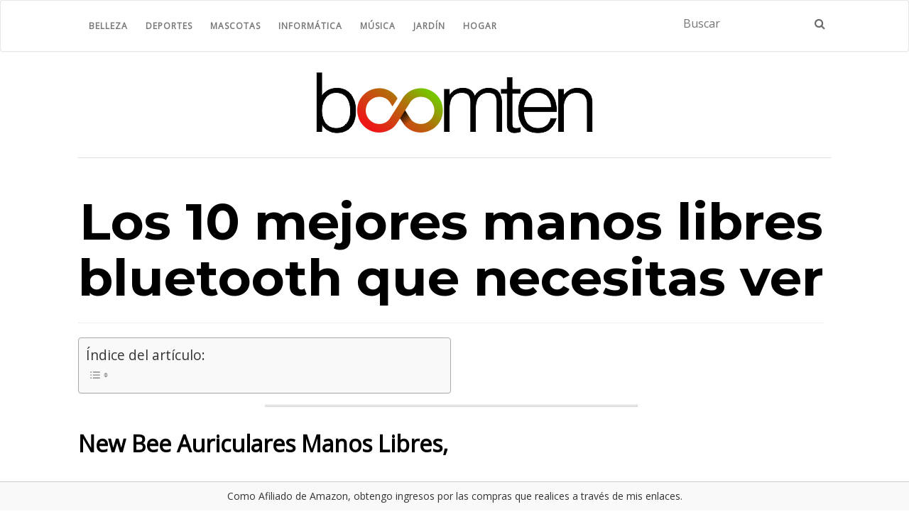

--- FILE ---
content_type: text/html; charset=UTF-8
request_url: https://www.boomten.com/los-10-mejores-manos-libres-bluetooth-que-necesitas-ver
body_size: 26311
content:
<!doctype html>
	<!--[if !IE]>
	<html class="no-js non-ie" lang="es"> <![endif]-->
	<!--[if IE 7 ]>
	<html class="no-js ie7" lang="es"> <![endif]-->
	<!--[if IE 8 ]>
	<html class="no-js ie8" lang="es"> <![endif]-->
	<!--[if IE 9 ]>
	<html class="no-js ie9" lang="es"> <![endif]-->
	<!--[if gt IE 9]><!-->
<html class="no-js" lang="es"> <!--<![endif]-->
<head>
<meta charset="UTF-8">
<meta name="viewport" content="width=device-width, initial-scale=1">
<link rel="profile" href="https://gmpg.org/xfn/11">
<link rel="pingback" href="https://www.boomten.com/xmlrpc.php">

<script>var P = {};console.log('Bienvendio a Boomten');P.when = function(){var a={}; a.execute = function(){}; return a;};</script><meta name='robots' content='index, follow, max-image-preview:large, max-snippet:-1, max-video-preview:-1' />

	<!-- This site is optimized with the Yoast SEO plugin v26.8 - https://yoast.com/product/yoast-seo-wordpress/ -->
	<title>Los 10 mejores manos libres bluetooth que necesitas ver &#060; Boomten.com</title>
	<link rel="canonical" href="https://www.boomten.com/los-10-mejores-manos-libres-bluetooth-que-necesitas-ver" />
	<meta property="og:locale" content="es_ES" />
	<meta property="og:type" content="article" />
	<meta property="og:title" content="Los 10 mejores manos libres bluetooth que necesitas ver &#060; Boomten.com" />
	<meta property="og:description" content="New Bee Auriculares Manos Libres, VER PRECIO ACTUAL despu&#xE9;s de probar este auricular Bluetooth varios d&#xED;as voy con la review empezar&#xE9; con la presentaci&#xF3;n:Llega en una caja muy compacta y en su interior unas instrucciones (en varios idiomas, espa&#xF1;ol NO incluido) y una pr&#xE1;ctica bolsa de transporte con cremallera en su interior encontramos el propio [&hellip;]" />
	<meta property="og:url" content="https://www.boomten.com/los-10-mejores-manos-libres-bluetooth-que-necesitas-ver" />
	<meta property="og:site_name" content="Boomten.com" />
	<meta property="article:publisher" content="https://www.facebook.com/BoomTencom-108682950525635" />
	<meta property="article:published_time" content="2020-06-01T22:00:00+00:00" />
	<meta name="author" content="admin.diego" />
	<meta name="twitter:card" content="summary_large_image" />
	<meta name="twitter:creator" content="@BoomTenCom" />
	<meta name="twitter:site" content="@BoomTenCom" />
	<meta name="twitter:label1" content="Escrito por" />
	<meta name="twitter:data1" content="admin.diego" />
	<meta name="twitter:label2" content="Tiempo de lectura" />
	<meta name="twitter:data2" content="27 minutos" />
	<script type="application/ld+json" class="yoast-schema-graph">{"@context":"https://schema.org","@graph":[{"@type":"Article","@id":"https://www.boomten.com/los-10-mejores-manos-libres-bluetooth-que-necesitas-ver#article","isPartOf":{"@id":"https://www.boomten.com/los-10-mejores-manos-libres-bluetooth-que-necesitas-ver"},"author":{"name":"admin.diego","@id":"https://www.boomten.com/#/schema/person/211f72665354d100b638f98d98c9e9ad"},"headline":"Los 10 mejores manos libres bluetooth que necesitas ver","datePublished":"2020-06-01T22:00:00+00:00","mainEntityOfPage":{"@id":"https://www.boomten.com/los-10-mejores-manos-libres-bluetooth-que-necesitas-ver"},"wordCount":5444,"publisher":{"@id":"https://www.boomten.com/#organization"},"image":{"@id":"https://www.boomten.com/los-10-mejores-manos-libres-bluetooth-que-necesitas-ver#primaryimage"},"thumbnailUrl":"https://www.boomten.com/wp-content/uploads/2020/05/manoslibresbluetooth_550040518131812.jpg","articleSection":["Coche y moto"],"inLanguage":"es"},{"@type":"WebPage","@id":"https://www.boomten.com/los-10-mejores-manos-libres-bluetooth-que-necesitas-ver","url":"https://www.boomten.com/los-10-mejores-manos-libres-bluetooth-que-necesitas-ver","name":"Los 10 mejores manos libres bluetooth que necesitas ver &#060; Boomten.com","isPartOf":{"@id":"https://www.boomten.com/#website"},"primaryImageOfPage":{"@id":"https://www.boomten.com/los-10-mejores-manos-libres-bluetooth-que-necesitas-ver#primaryimage"},"image":{"@id":"https://www.boomten.com/los-10-mejores-manos-libres-bluetooth-que-necesitas-ver#primaryimage"},"thumbnailUrl":"https://www.boomten.com/wp-content/uploads/2020/05/manoslibresbluetooth_550040518131812.jpg","datePublished":"2020-06-01T22:00:00+00:00","breadcrumb":{"@id":"https://www.boomten.com/los-10-mejores-manos-libres-bluetooth-que-necesitas-ver#breadcrumb"},"inLanguage":"es","potentialAction":[{"@type":"ReadAction","target":["https://www.boomten.com/los-10-mejores-manos-libres-bluetooth-que-necesitas-ver"]}]},{"@type":"ImageObject","inLanguage":"es","@id":"https://www.boomten.com/los-10-mejores-manos-libres-bluetooth-que-necesitas-ver#primaryimage","url":"https://www.boomten.com/wp-content/uploads/2020/05/manoslibresbluetooth_550040518131812.jpg","contentUrl":"https://www.boomten.com/wp-content/uploads/2020/05/manoslibresbluetooth_550040518131812.jpg","width":450,"height":355},{"@type":"BreadcrumbList","@id":"https://www.boomten.com/los-10-mejores-manos-libres-bluetooth-que-necesitas-ver#breadcrumb","itemListElement":[{"@type":"ListItem","position":1,"name":"Portada","item":"https://www.boomten.com/"},{"@type":"ListItem","position":2,"name":"Los 10 mejores manos libres bluetooth que necesitas ver"}]},{"@type":"WebSite","@id":"https://www.boomten.com/#website","url":"https://www.boomten.com/","name":"Boomten.com","description":"Los mejores productos al mejor precio","publisher":{"@id":"https://www.boomten.com/#organization"},"potentialAction":[{"@type":"SearchAction","target":{"@type":"EntryPoint","urlTemplate":"https://www.boomten.com/?s={search_term_string}"},"query-input":{"@type":"PropertyValueSpecification","valueRequired":true,"valueName":"search_term_string"}}],"inLanguage":"es"},{"@type":"Organization","@id":"https://www.boomten.com/#organization","name":"Boomten.com","url":"https://www.boomten.com/","logo":{"@type":"ImageObject","inLanguage":"es","@id":"https://www.boomten.com/#/schema/logo/image/","url":"https://www.boomten.com/wp-content/uploads/2019/09/Logo_Boomten.png","contentUrl":"https://www.boomten.com/wp-content/uploads/2019/09/Logo_Boomten.png","width":398,"height":104,"caption":"Boomten.com"},"image":{"@id":"https://www.boomten.com/#/schema/logo/image/"},"sameAs":["https://www.facebook.com/BoomTencom-108682950525635","https://x.com/BoomTenCom"]},{"@type":"Person","@id":"https://www.boomten.com/#/schema/person/211f72665354d100b638f98d98c9e9ad","name":"admin.diego"}]}</script>
	<!-- / Yoast SEO plugin. -->


<link rel='dns-prefetch' href='//fonts.googleapis.com' />
<link rel="alternate" type="application/rss+xml" title="Boomten.com &raquo; Feed" href="https://www.boomten.com/feed" />
<link rel="alternate" type="application/rss+xml" title="Boomten.com &raquo; Feed de los comentarios" href="https://www.boomten.com/comments/feed" />
<link rel="alternate" title="oEmbed (JSON)" type="application/json+oembed" href="https://www.boomten.com/wp-json/oembed/1.0/embed?url=https%3A%2F%2Fwww.boomten.com%2Flos-10-mejores-manos-libres-bluetooth-que-necesitas-ver" />
<link rel="alternate" title="oEmbed (XML)" type="text/xml+oembed" href="https://www.boomten.com/wp-json/oembed/1.0/embed?url=https%3A%2F%2Fwww.boomten.com%2Flos-10-mejores-manos-libres-bluetooth-que-necesitas-ver&#038;format=xml" />
<style id='wp-img-auto-sizes-contain-inline-css' type='text/css'>
img:is([sizes=auto i],[sizes^="auto," i]){contain-intrinsic-size:3000px 1500px}
/*# sourceURL=wp-img-auto-sizes-contain-inline-css */
</style>
<style id='wp-emoji-styles-inline-css' type='text/css'>

	img.wp-smiley, img.emoji {
		display: inline !important;
		border: none !important;
		box-shadow: none !important;
		height: 1em !important;
		width: 1em !important;
		margin: 0 0.07em !important;
		vertical-align: -0.1em !important;
		background: none !important;
		padding: 0 !important;
	}
/*# sourceURL=wp-emoji-styles-inline-css */
</style>
<style id='wp-block-library-inline-css' type='text/css'>
:root{--wp-block-synced-color:#7a00df;--wp-block-synced-color--rgb:122,0,223;--wp-bound-block-color:var(--wp-block-synced-color);--wp-editor-canvas-background:#ddd;--wp-admin-theme-color:#007cba;--wp-admin-theme-color--rgb:0,124,186;--wp-admin-theme-color-darker-10:#006ba1;--wp-admin-theme-color-darker-10--rgb:0,107,160.5;--wp-admin-theme-color-darker-20:#005a87;--wp-admin-theme-color-darker-20--rgb:0,90,135;--wp-admin-border-width-focus:2px}@media (min-resolution:192dpi){:root{--wp-admin-border-width-focus:1.5px}}.wp-element-button{cursor:pointer}:root .has-very-light-gray-background-color{background-color:#eee}:root .has-very-dark-gray-background-color{background-color:#313131}:root .has-very-light-gray-color{color:#eee}:root .has-very-dark-gray-color{color:#313131}:root .has-vivid-green-cyan-to-vivid-cyan-blue-gradient-background{background:linear-gradient(135deg,#00d084,#0693e3)}:root .has-purple-crush-gradient-background{background:linear-gradient(135deg,#34e2e4,#4721fb 50%,#ab1dfe)}:root .has-hazy-dawn-gradient-background{background:linear-gradient(135deg,#faaca8,#dad0ec)}:root .has-subdued-olive-gradient-background{background:linear-gradient(135deg,#fafae1,#67a671)}:root .has-atomic-cream-gradient-background{background:linear-gradient(135deg,#fdd79a,#004a59)}:root .has-nightshade-gradient-background{background:linear-gradient(135deg,#330968,#31cdcf)}:root .has-midnight-gradient-background{background:linear-gradient(135deg,#020381,#2874fc)}:root{--wp--preset--font-size--normal:16px;--wp--preset--font-size--huge:42px}.has-regular-font-size{font-size:1em}.has-larger-font-size{font-size:2.625em}.has-normal-font-size{font-size:var(--wp--preset--font-size--normal)}.has-huge-font-size{font-size:var(--wp--preset--font-size--huge)}.has-text-align-center{text-align:center}.has-text-align-left{text-align:left}.has-text-align-right{text-align:right}.has-fit-text{white-space:nowrap!important}#end-resizable-editor-section{display:none}.aligncenter{clear:both}.items-justified-left{justify-content:flex-start}.items-justified-center{justify-content:center}.items-justified-right{justify-content:flex-end}.items-justified-space-between{justify-content:space-between}.screen-reader-text{border:0;clip-path:inset(50%);height:1px;margin:-1px;overflow:hidden;padding:0;position:absolute;width:1px;word-wrap:normal!important}.screen-reader-text:focus{background-color:#ddd;clip-path:none;color:#444;display:block;font-size:1em;height:auto;left:5px;line-height:normal;padding:15px 23px 14px;text-decoration:none;top:5px;width:auto;z-index:100000}html :where(.has-border-color){border-style:solid}html :where([style*=border-top-color]){border-top-style:solid}html :where([style*=border-right-color]){border-right-style:solid}html :where([style*=border-bottom-color]){border-bottom-style:solid}html :where([style*=border-left-color]){border-left-style:solid}html :where([style*=border-width]){border-style:solid}html :where([style*=border-top-width]){border-top-style:solid}html :where([style*=border-right-width]){border-right-style:solid}html :where([style*=border-bottom-width]){border-bottom-style:solid}html :where([style*=border-left-width]){border-left-style:solid}html :where(img[class*=wp-image-]){height:auto;max-width:100%}:where(figure){margin:0 0 1em}html :where(.is-position-sticky){--wp-admin--admin-bar--position-offset:var(--wp-admin--admin-bar--height,0px)}@media screen and (max-width:600px){html :where(.is-position-sticky){--wp-admin--admin-bar--position-offset:0px}}

/*# sourceURL=wp-block-library-inline-css */
</style><style id='global-styles-inline-css' type='text/css'>
:root{--wp--preset--aspect-ratio--square: 1;--wp--preset--aspect-ratio--4-3: 4/3;--wp--preset--aspect-ratio--3-4: 3/4;--wp--preset--aspect-ratio--3-2: 3/2;--wp--preset--aspect-ratio--2-3: 2/3;--wp--preset--aspect-ratio--16-9: 16/9;--wp--preset--aspect-ratio--9-16: 9/16;--wp--preset--color--black: #000000;--wp--preset--color--cyan-bluish-gray: #abb8c3;--wp--preset--color--white: #ffffff;--wp--preset--color--pale-pink: #f78da7;--wp--preset--color--vivid-red: #cf2e2e;--wp--preset--color--luminous-vivid-orange: #ff6900;--wp--preset--color--luminous-vivid-amber: #fcb900;--wp--preset--color--light-green-cyan: #7bdcb5;--wp--preset--color--vivid-green-cyan: #00d084;--wp--preset--color--pale-cyan-blue: #8ed1fc;--wp--preset--color--vivid-cyan-blue: #0693e3;--wp--preset--color--vivid-purple: #9b51e0;--wp--preset--gradient--vivid-cyan-blue-to-vivid-purple: linear-gradient(135deg,rgb(6,147,227) 0%,rgb(155,81,224) 100%);--wp--preset--gradient--light-green-cyan-to-vivid-green-cyan: linear-gradient(135deg,rgb(122,220,180) 0%,rgb(0,208,130) 100%);--wp--preset--gradient--luminous-vivid-amber-to-luminous-vivid-orange: linear-gradient(135deg,rgb(252,185,0) 0%,rgb(255,105,0) 100%);--wp--preset--gradient--luminous-vivid-orange-to-vivid-red: linear-gradient(135deg,rgb(255,105,0) 0%,rgb(207,46,46) 100%);--wp--preset--gradient--very-light-gray-to-cyan-bluish-gray: linear-gradient(135deg,rgb(238,238,238) 0%,rgb(169,184,195) 100%);--wp--preset--gradient--cool-to-warm-spectrum: linear-gradient(135deg,rgb(74,234,220) 0%,rgb(151,120,209) 20%,rgb(207,42,186) 40%,rgb(238,44,130) 60%,rgb(251,105,98) 80%,rgb(254,248,76) 100%);--wp--preset--gradient--blush-light-purple: linear-gradient(135deg,rgb(255,206,236) 0%,rgb(152,150,240) 100%);--wp--preset--gradient--blush-bordeaux: linear-gradient(135deg,rgb(254,205,165) 0%,rgb(254,45,45) 50%,rgb(107,0,62) 100%);--wp--preset--gradient--luminous-dusk: linear-gradient(135deg,rgb(255,203,112) 0%,rgb(199,81,192) 50%,rgb(65,88,208) 100%);--wp--preset--gradient--pale-ocean: linear-gradient(135deg,rgb(255,245,203) 0%,rgb(182,227,212) 50%,rgb(51,167,181) 100%);--wp--preset--gradient--electric-grass: linear-gradient(135deg,rgb(202,248,128) 0%,rgb(113,206,126) 100%);--wp--preset--gradient--midnight: linear-gradient(135deg,rgb(2,3,129) 0%,rgb(40,116,252) 100%);--wp--preset--font-size--small: 13px;--wp--preset--font-size--medium: 20px;--wp--preset--font-size--large: 36px;--wp--preset--font-size--x-large: 42px;--wp--preset--spacing--20: 0.44rem;--wp--preset--spacing--30: 0.67rem;--wp--preset--spacing--40: 1rem;--wp--preset--spacing--50: 1.5rem;--wp--preset--spacing--60: 2.25rem;--wp--preset--spacing--70: 3.38rem;--wp--preset--spacing--80: 5.06rem;--wp--preset--shadow--natural: 6px 6px 9px rgba(0, 0, 0, 0.2);--wp--preset--shadow--deep: 12px 12px 50px rgba(0, 0, 0, 0.4);--wp--preset--shadow--sharp: 6px 6px 0px rgba(0, 0, 0, 0.2);--wp--preset--shadow--outlined: 6px 6px 0px -3px rgb(255, 255, 255), 6px 6px rgb(0, 0, 0);--wp--preset--shadow--crisp: 6px 6px 0px rgb(0, 0, 0);}:where(.is-layout-flex){gap: 0.5em;}:where(.is-layout-grid){gap: 0.5em;}body .is-layout-flex{display: flex;}.is-layout-flex{flex-wrap: wrap;align-items: center;}.is-layout-flex > :is(*, div){margin: 0;}body .is-layout-grid{display: grid;}.is-layout-grid > :is(*, div){margin: 0;}:where(.wp-block-columns.is-layout-flex){gap: 2em;}:where(.wp-block-columns.is-layout-grid){gap: 2em;}:where(.wp-block-post-template.is-layout-flex){gap: 1.25em;}:where(.wp-block-post-template.is-layout-grid){gap: 1.25em;}.has-black-color{color: var(--wp--preset--color--black) !important;}.has-cyan-bluish-gray-color{color: var(--wp--preset--color--cyan-bluish-gray) !important;}.has-white-color{color: var(--wp--preset--color--white) !important;}.has-pale-pink-color{color: var(--wp--preset--color--pale-pink) !important;}.has-vivid-red-color{color: var(--wp--preset--color--vivid-red) !important;}.has-luminous-vivid-orange-color{color: var(--wp--preset--color--luminous-vivid-orange) !important;}.has-luminous-vivid-amber-color{color: var(--wp--preset--color--luminous-vivid-amber) !important;}.has-light-green-cyan-color{color: var(--wp--preset--color--light-green-cyan) !important;}.has-vivid-green-cyan-color{color: var(--wp--preset--color--vivid-green-cyan) !important;}.has-pale-cyan-blue-color{color: var(--wp--preset--color--pale-cyan-blue) !important;}.has-vivid-cyan-blue-color{color: var(--wp--preset--color--vivid-cyan-blue) !important;}.has-vivid-purple-color{color: var(--wp--preset--color--vivid-purple) !important;}.has-black-background-color{background-color: var(--wp--preset--color--black) !important;}.has-cyan-bluish-gray-background-color{background-color: var(--wp--preset--color--cyan-bluish-gray) !important;}.has-white-background-color{background-color: var(--wp--preset--color--white) !important;}.has-pale-pink-background-color{background-color: var(--wp--preset--color--pale-pink) !important;}.has-vivid-red-background-color{background-color: var(--wp--preset--color--vivid-red) !important;}.has-luminous-vivid-orange-background-color{background-color: var(--wp--preset--color--luminous-vivid-orange) !important;}.has-luminous-vivid-amber-background-color{background-color: var(--wp--preset--color--luminous-vivid-amber) !important;}.has-light-green-cyan-background-color{background-color: var(--wp--preset--color--light-green-cyan) !important;}.has-vivid-green-cyan-background-color{background-color: var(--wp--preset--color--vivid-green-cyan) !important;}.has-pale-cyan-blue-background-color{background-color: var(--wp--preset--color--pale-cyan-blue) !important;}.has-vivid-cyan-blue-background-color{background-color: var(--wp--preset--color--vivid-cyan-blue) !important;}.has-vivid-purple-background-color{background-color: var(--wp--preset--color--vivid-purple) !important;}.has-black-border-color{border-color: var(--wp--preset--color--black) !important;}.has-cyan-bluish-gray-border-color{border-color: var(--wp--preset--color--cyan-bluish-gray) !important;}.has-white-border-color{border-color: var(--wp--preset--color--white) !important;}.has-pale-pink-border-color{border-color: var(--wp--preset--color--pale-pink) !important;}.has-vivid-red-border-color{border-color: var(--wp--preset--color--vivid-red) !important;}.has-luminous-vivid-orange-border-color{border-color: var(--wp--preset--color--luminous-vivid-orange) !important;}.has-luminous-vivid-amber-border-color{border-color: var(--wp--preset--color--luminous-vivid-amber) !important;}.has-light-green-cyan-border-color{border-color: var(--wp--preset--color--light-green-cyan) !important;}.has-vivid-green-cyan-border-color{border-color: var(--wp--preset--color--vivid-green-cyan) !important;}.has-pale-cyan-blue-border-color{border-color: var(--wp--preset--color--pale-cyan-blue) !important;}.has-vivid-cyan-blue-border-color{border-color: var(--wp--preset--color--vivid-cyan-blue) !important;}.has-vivid-purple-border-color{border-color: var(--wp--preset--color--vivid-purple) !important;}.has-vivid-cyan-blue-to-vivid-purple-gradient-background{background: var(--wp--preset--gradient--vivid-cyan-blue-to-vivid-purple) !important;}.has-light-green-cyan-to-vivid-green-cyan-gradient-background{background: var(--wp--preset--gradient--light-green-cyan-to-vivid-green-cyan) !important;}.has-luminous-vivid-amber-to-luminous-vivid-orange-gradient-background{background: var(--wp--preset--gradient--luminous-vivid-amber-to-luminous-vivid-orange) !important;}.has-luminous-vivid-orange-to-vivid-red-gradient-background{background: var(--wp--preset--gradient--luminous-vivid-orange-to-vivid-red) !important;}.has-very-light-gray-to-cyan-bluish-gray-gradient-background{background: var(--wp--preset--gradient--very-light-gray-to-cyan-bluish-gray) !important;}.has-cool-to-warm-spectrum-gradient-background{background: var(--wp--preset--gradient--cool-to-warm-spectrum) !important;}.has-blush-light-purple-gradient-background{background: var(--wp--preset--gradient--blush-light-purple) !important;}.has-blush-bordeaux-gradient-background{background: var(--wp--preset--gradient--blush-bordeaux) !important;}.has-luminous-dusk-gradient-background{background: var(--wp--preset--gradient--luminous-dusk) !important;}.has-pale-ocean-gradient-background{background: var(--wp--preset--gradient--pale-ocean) !important;}.has-electric-grass-gradient-background{background: var(--wp--preset--gradient--electric-grass) !important;}.has-midnight-gradient-background{background: var(--wp--preset--gradient--midnight) !important;}.has-small-font-size{font-size: var(--wp--preset--font-size--small) !important;}.has-medium-font-size{font-size: var(--wp--preset--font-size--medium) !important;}.has-large-font-size{font-size: var(--wp--preset--font-size--large) !important;}.has-x-large-font-size{font-size: var(--wp--preset--font-size--x-large) !important;}
/*# sourceURL=global-styles-inline-css */
</style>

<style id='classic-theme-styles-inline-css' type='text/css'>
/*! This file is auto-generated */
.wp-block-button__link{color:#fff;background-color:#32373c;border-radius:9999px;box-shadow:none;text-decoration:none;padding:calc(.667em + 2px) calc(1.333em + 2px);font-size:1.125em}.wp-block-file__button{background:#32373c;color:#fff;text-decoration:none}
/*# sourceURL=/wp-includes/css/classic-themes.min.css */
</style>
<link rel='stylesheet' id='ez-toc-css' href='https://www.boomten.com/wp-content/plugins/easy-table-of-contents/assets/css/screen.min.css?ver=2.0.80' type='text/css' media='all' />
<style id='ez-toc-inline-css' type='text/css'>
div#ez-toc-container .ez-toc-title {font-size: 120%;}div#ez-toc-container .ez-toc-title {font-weight: 500;}div#ez-toc-container ul li , div#ez-toc-container ul li a {font-size: 95%;}div#ez-toc-container ul li , div#ez-toc-container ul li a {font-weight: 500;}div#ez-toc-container nav ul ul li {font-size: 90%;}div#ez-toc-container {width: 50%;}.ez-toc-box-title {font-weight: bold; margin-bottom: 10px; text-align: center; text-transform: uppercase; letter-spacing: 1px; color: #666; padding-bottom: 5px;position:absolute;top:-4%;left:5%;background-color: inherit;transition: top 0.3s ease;}.ez-toc-box-title.toc-closed {top:-25%;}
/*# sourceURL=ez-toc-inline-css */
</style>
<link rel='stylesheet' id='parent-style-css' href='https://www.boomten.com/wp-content/themes/activello/style.css?ver=6.9' type='text/css' media='all' />
<link rel='stylesheet' id='child-style-css' href='https://www.boomten.com/wp-content/themes/activello-child/style.css?ver=4.0' type='text/css' media='all' />
<link rel='stylesheet' id='activello-bootstrap-css' href='https://www.boomten.com/wp-content/themes/activello/assets/css/bootstrap.min.css?ver=6.9' type='text/css' media='all' />
<link rel='stylesheet' id='activello-icons-css' href='https://www.boomten.com/wp-content/themes/activello/assets/css/font-awesome.min.css?ver=6.9' type='text/css' media='all' />
<link rel='stylesheet' id='activello-fonts-css' href='//fonts.googleapis.com/css?family=Lora%3A400%2C400italic%2C700%2C700italic%7CMontserrat%3A400%2C700%7CMaven+Pro%3A400%2C700&#038;ver=6.9' type='text/css' media='all' />
<link rel='stylesheet' id='activello-style-css' href='https://www.boomten.com/wp-content/themes/activello-child/style.css?ver=6.9' type='text/css' media='all' />
<script type="text/javascript" src="https://www.boomten.com/wp-content/plugins/related-posts-thumbnails/assets/js/front.min.js?ver=4.3.1" id="rpt_front_style-js"></script>
<script type="text/javascript" src="https://www.boomten.com/wp-includes/js/jquery/jquery.min.js?ver=3.7.1" id="jquery-core-js"></script>
<script type="text/javascript" src="https://www.boomten.com/wp-includes/js/jquery/jquery-migrate.min.js?ver=3.4.1" id="jquery-migrate-js"></script>
<script type="text/javascript" src="https://www.boomten.com/wp-content/plugins/related-posts-thumbnails/assets/js/lazy-load.js?ver=4.3.1" id="rpt-lazy-load-js"></script>
<script type="text/javascript" src="https://www.boomten.com/wp-content/themes/activello/assets/js/vendor/modernizr.min.js?ver=6.9" id="activello-modernizr-js"></script>
<script type="text/javascript" src="https://www.boomten.com/wp-content/themes/activello/assets/js/vendor/bootstrap.min.js?ver=6.9" id="activello-bootstrapjs-js"></script>
<script type="text/javascript" src="https://www.boomten.com/wp-content/themes/activello/assets/js/functions.min.js?ver=6.9" id="activello-functions-js"></script>
<link rel="https://api.w.org/" href="https://www.boomten.com/wp-json/" /><link rel="alternate" title="JSON" type="application/json" href="https://www.boomten.com/wp-json/wp/v2/posts/11597" /><link rel="EditURI" type="application/rsd+xml" title="RSD" href="https://www.boomten.com/xmlrpc.php?rsd" />
<meta name="generator" content="WordPress 6.9" />
<link rel='shortlink' href='https://www.boomten.com/?p=11597' />
        <style>
            #related_posts_thumbnails li {
                border-right: 1px solid #dddddd;
                background-color: #ffffff            }

            #related_posts_thumbnails li:hover {
                background-color: #eeeeee;
            }

            .relpost_content {
                font-size: 20px;
                color: #333333;
            }

            .relpost-block-single {
                background-color: #ffffff;
                border-right: 1px solid #dddddd;
                border-left: 1px solid #dddddd;
                margin-right: -1px;
            }

            .relpost-block-single:hover {
                background-color: #eeeeee;
            }
        </style>

        <style type="text/css">a:hover, a:focus, article.post .post-categories a:hover, article.post .post-categories a:focus, .entry-title a:hover, .entry-title a:focus, .entry-meta a:hover, .entry-meta a:focus, .entry-footer a:hover, .entry-footer a:focus, .read-more a:hover, .read-more a:focus, .social-icons a:hover, .social-icons a:focus, .flex-caption .post-categories a:hover, .flex-caption .post-categories a:focus, .flex-caption .read-more a:hover, .flex-caption .read-more a:focus, .flex-caption h2:hover, .flex-caption h2:focus-within, .comment-meta.commentmetadata a:hover, .comment-meta.commentmetadata a:focus, .post-inner-content .cat-item a:hover, .post-inner-content .cat-item a:focus, .navbar-default .navbar-nav > .active > a, .navbar-default .navbar-nav > .active > a:hover, .navbar-default .navbar-nav > .active > a:focus, .navbar-default .navbar-nav > li > a:hover, .navbar-default .navbar-nav > li > a:focus, .navbar-default .navbar-nav > .open > a, .navbar-default .navbar-nav > .open > a:hover, blockquote:before, .navbar-default .navbar-nav > .open > a:focus, .cat-title a, .single .entry-content a, .site-info a:hover, .site-info a:focus {color:#dd3333}article.post .post-categories:after, .post-inner-content .cat-item:after, #secondary .widget-title:after, .dropdown-menu>.active>a, .dropdown-menu>.active>a:hover, .dropdown-menu>.active>a:focus {background:#dd3333}.label-default[href]:hover, .label-default[href]:focus, .btn-default:hover, .btn-default:focus, .btn-default:active, .btn-default.active, #image-navigation .nav-previous a:hover, #image-navigation .nav-previous a:focus, #image-navigation .nav-next a:hover, #image-navigation .nav-next a:focus, .woocommerce #respond input#submit:hover, .woocommerce #respond input#submit:focus, .woocommerce a.button:hover, .woocommerce a.button:focus, .woocommerce button.button:hover, .woocommerce button.button:focus, .woocommerce input.button:hover, .woocommerce input.button:focus, .woocommerce #respond input#submit.alt:hover, .woocommerce #respond input#submit.alt:focus, .woocommerce a.button.alt:hover, .woocommerce a.button.alt:focus, .woocommerce button.button.alt:hover, .woocommerce button.button.alt:focus, .woocommerce input.button.alt:hover, .woocommerce input.button.alt:focus, .input-group-btn:last-child>.btn:hover, .input-group-btn:last-child>.btn:focus, .scroll-to-top:hover, .scroll-to-top:focus, button, html input[type=button]:hover, html input[type=button]:focus, input[type=reset]:hover, input[type=reset]:focus, .comment-list li .comment-body:after, .page-links a:hover span, .page-links a:focus span, .page-links span, input[type=submit]:hover, input[type=submit]:focus, .comment-form #submit:hover, .comment-form #submit:focus, .tagcloud a:hover, .tagcloud a:focus, .single .entry-content a:hover, .single .entry-content a:focus, .navbar-default .navbar-nav .open .dropdown-menu > li > a:hover, .dropdown-menu> li> a:hover, .dropdown-menu> li> a:focus, .navbar-default .navbar-nav .open .dropdown-menu > li > a:focus {background-color:#dd3333; }input[type="text"]:focus, input[type="email"]:focus, input[type="tel"]:focus, input[type="url"]:focus, input[type="password"]:focus, input[type="search"]:focus, textarea:focus { outline-color: #dd3333; }#social a:hover, #social a:focus, .header-search-icon:hover, .header-search-icon:focus  { color:#dd3333}</style>	<style type="text/css">
		#social li{
			display: inline-block;
		}
		#social li,
		#social ul {
			border: 0!important;
			list-style: none;
			padding-left: 0;
			text-align: center;
		}
		#social li a[href*="twitter.com"] .fa:before,
		.fa-twitter:before {
			content: "\f099"
		}
		#social li a[href*="facebook.com"] .fa:before,
		.fa-facebook-f:before,
		.fa-facebook:before {
			content: "\f09a"
		}
		#social li a[href*="github.com"] .fa:before,
		.fa-github:before {
			content: "\f09b"
		}
		#social li a[href*="/feed"] .fa:before,
		.fa-rss:before {
			content: "\f09e"
		}
		#social li a[href*="pinterest.com"] .fa:before,
		.fa-pinterest:before {
			content: "\f0d2"
		}
		#social li a[href*="plus.google.com"] .fa:before,
		.fa-google-plus:before {
			content: "\f0d5"
		}
		#social li a[href*="linkedin.com"] .fa:before,
		.fa-linkedin:before {
			content: "\f0e1"
		}
		#social li a[href*="youtube.com"] .fa:before,
		.fa-youtube:before {
			content: "\f167"
		}
		#social li a[href*="instagram.com"] .fa:before,
		.fa-instagram:before {
			content: "\f16d"
		}
		#social li a[href*="flickr.com"] .fa:before,
		.fa-flickr:before {
			content: "\f16e"
		}
		#social li a[href*="tumblr.com"] .fa:before,
		.fa-tumblr:before {
			content: "\f173"
		}
		#social li a[href*="dribbble.com"] .fa:before,
		.fa-dribbble:before {
			content: "\f17d"
		}
		#social li a[href*="skype.com"] .fa:before,
		.fa-skype:before {
			content: "\f17e"
		}
		#social li a[href*="foursquare.com"] .fa:before,
		.fa-foursquare:before {
			content: "\f180"
		}
		#social li a[href*="vimeo.com"] .fa:before,
		.fa-vimeo-square:before {
			content: "\f194"
		}
		#social li a[href*="weheartit.com"] .fa:before,
		.fa-heart:before {
			content: "\f004"
		}
		#social li a[href*="spotify.com"] .fa:before,
		.fa-spotify:before {
			content: "\f1bc"
		}
		#social li a[href*="soundcloud.com"] .fa:before,
		.fa-soundcloud:before {
			content: "\f1be"
		}
	</style><style type="text/css">.recentcomments a{display:inline !important;padding:0 !important;margin:0 !important;}</style><link rel="icon" href="https://www.boomten.com/wp-content/uploads/2019/09/cropped-Image_toopten-32x32.png" sizes="32x32" />
<link rel="icon" href="https://www.boomten.com/wp-content/uploads/2019/09/cropped-Image_toopten-192x192.png" sizes="192x192" />
<link rel="apple-touch-icon" href="https://www.boomten.com/wp-content/uploads/2019/09/cropped-Image_toopten-180x180.png" />
<meta name="msapplication-TileImage" content="https://www.boomten.com/wp-content/uploads/2019/09/cropped-Image_toopten-270x270.png" />
		<style type="text/css" id="wp-custom-css">
			@import url('https://fonts.googleapis.com/css?family=Open+Sans&display=swap');
* {font-family: open sans;}
.main-content-inner {width: 100% !important}

body {font-size: 16px;}
#seeMoreDetailsLink {display:none}
.single-featured {display:none;}
.navbar-default .navbar-nav>.active>a {background-color:#fff !important;}
.main-content-area {margin-top: 0;}
.container {}
.comentariosp {
	text-align: left;
	margin-top: 30px;
	font-size: 1.1em;
	line-height: 1.6em;
	color: #000;
	display:none;
}
#socialb {
    margin: 40px 0;
	clear:both;margin-top: 40px;
}
#socialb a {
    font-size: 1.8em;
    text-decoration: none;
    padding: 0 20px;
}
h1.entry-title {
    font-weight: 900;
    font-family: 'Montserrat';
    font-style: normal;
    font-size: 4.5em;
    color: black;
}
.titulop {
    font-weight: 900;
    font-size: 2em;
line-height: 1.4em;
    color: #000;
margin-bottom: 40px;
}
.descripcionp {
    color: #333;
    line-height: 1.5em;
    font-size: 1.2em;
margin-top: 20px;
}
.imagenp {text-align:center}
.descripcionp br {display: none;}
.preciop{
color: #000;
font-size: 2em;
font-weight: 900;
text-align: center;
}
a.botoncomprap {
display: block;
text-align: center;
background: #59a216;
color: #fff !important;
padding: 20px 0;
font-size: 1.6em;
text-shadow: 0 0 2px #fff;
letter-spacing: 1px;
border-radius: 6px;
box-shadow: 0 0 10px #aaa;
margin-top: 30px;
text-decoration: none;
}

a.botoncomprap:hover {
	background-color: darkgreen !important;
}
.itemproducto {
margin-bottom: 80px;
overflow: hidden;
}

.itemproducto:first-child:before {display:none;}
.itemproducto:before {
content: '';
display: block;
border-top: 3px double #ccc;
margin: 0 auto;
width: 50%;
margin-bottom: 30px;
}
.main-content-area .cat-title {display: none;}
#logo {
    padding: 20px 0 25px 0;
}
.entry-meta {display:none}
ul.listado.home {
    text-align: center;
    list-style:none;
padding: 0;
}
.caretnext {display:none;}
ul.listado.home li {
    display: inline-block;
    margin: 0;
    padding: 0;
max-width: 100%;
}
ul.listado.home li a {
max-width: 100%;
    position: relative;
    width: 350px;
    height: 350px;
    border: 0px solid red;
    display: inline-block;
    margin: 0px;
    padding: 0;
    box-shadow: inset 0px -300px 160px -100px #111;
    transition: all 0.1s linear;
background-size: cover;
background-position: center;
    outline: 0px solid green;
}
ul.listado.home li a span {
    display: block;
    position: absolute;
    bottom: 20px;
    left: 20px;
    text-align: left;
    font-size: 1.8em;
    font-weight: bold;
    font-family: 'Montserrat';
    padding-right: 20px;
    color: #fff;
}
ul.listado.home li a:hover {
    outline: 3px solid green;
opacity: 0.8;
}
#footer-area li.categories {
    list-style:none;text-transform: uppercase;}
#footer-area ul li {
    display:inline-block;
    border: none;
   
    margin: 10px 5px;
    background: #fafafa;
    box-shadow: 0 0 5px #ccc;
}
#footer-area ul li:hover {
    background-color: #ddd;
}
#footer-area ul li a {
    display: block;
    font-size: 1.4em;
    text-decoration: none;
    color: #555;
    padding: 5px 10px;
}
.descripcionp ul li{
   list-style: none;
}
.descripcionp ul li:before{
   content: '';
   display: inline-block;
   height: 40px;
   width: 20px;
	margin-left: -30px;
   background-image: url('https://www.boomten.com/wp-content/uploads/2019/09/marker-check_Personalizado.png');
	margin-bottom: -10px;
}

.single .entry-content a:hover {
	background: none;
	text-decoration: underline;
	color: inherit;
	}
.relpost-block-single {
	padding: 10px;
	max-width: 100%;
}

.relpost-block-single * {max-width: 100%;}
.relpost-block-single:hover {
	text-decoration:none !important;
	outline: 1px solid #aaa;
}
.relpost-block-single-text {}
.columnas {overflow: hidden;}
.columnas div {
    width: 100%;
}
.ultimos, .categories {
    list-style:none;
    font-size: 18px;
}
.ultimos a {
    display: block;
    margin: 10px 0;
    font-size: 15px;
}
.categorias {
	margin-top: 50px;
}
.categories ul {padding: 0;}
.categories ul li a {font-size: 15px !important;}
/* CONTENIDO RESPONSIVO */
.imagenp, .descripcionp {
    width: 48%;
    float:left;
}
.imagenp {
    margin-right: 4%;
}
@media screen and (max-width: 648px) {
.itemproducto {text-align: center;}
.titulop {
    font-size: 1.3em;
line-height: 1.3em;
}
.descripcionp {
    line-height: 1.3em;
    font-size: 1em;
text-align: left;
}

.descripcionp ul{padding:0;}
.imagenp, .descripcionp {
    width: 100%;
}
a.botoncomprap {
font-size: 1em;
padding: 10px;
}
	.columnas div {
    width: 100%;
    float:none;
}
	
	h1.entry-title {
		font-size: 3em;
	}
	.comentariosp,	.descripcionp {font-size: 0.9em}
	.imagenp {margin:0;padding:0;}
}
.entry-content img{
	transform:scaleX(-1);
}
/**/		</style>
		
</head>

<body class="wp-singular post-template-default single single-post postid-11597 single-format-standard wp-custom-logo wp-theme-activello wp-child-theme-activello-child has-full-width">
<div id="page" class="hfeed site">

	<header id="masthead" class="site-header" role="banner">
		<nav class="navbar navbar-default" role="navigation">
			<div class="container">
				<div class="row">
					<div class="site-navigation-inner col-sm-12">
						<div class="navbar-header">
							<button type="button" class="btn navbar-toggle" data-toggle="collapse" data-target=".navbar-ex1-collapse">
								<span class="sr-only">Alternar navegación</span>
								<span class="icon-bar"></span>
								<span class="icon-bar"></span>
								<span class="icon-bar"></span>
							</button>
						</div>
						<div class="collapse navbar-collapse navbar-ex1-collapse"><ul id="menu-categorias-arriba" class="nav navbar-nav"><li id="menu-item-142" class="menu-item menu-item-type-taxonomy menu-item-object-category menu-item-142"><a title="Belleza" href="https://www.boomten.com/belleza">Belleza</a></li>
<li id="menu-item-134" class="menu-item menu-item-type-taxonomy menu-item-object-category menu-item-134"><a title="Deportes" href="https://www.boomten.com/deportes">Deportes</a></li>
<li id="menu-item-135" class="menu-item menu-item-type-taxonomy menu-item-object-category menu-item-135"><a title="Mascotas" href="https://www.boomten.com/mascotas">Mascotas</a></li>
<li id="menu-item-103" class="menu-item menu-item-type-taxonomy menu-item-object-category menu-item-103"><a title="Informática" href="https://www.boomten.com/informatica">Informática</a></li>
<li id="menu-item-102" class="menu-item menu-item-type-taxonomy menu-item-object-category menu-item-102"><a title="Música" href="https://www.boomten.com/musica">Música</a></li>
<li id="menu-item-104" class="menu-item menu-item-type-taxonomy menu-item-object-category menu-item-104"><a title="Jardín" href="https://www.boomten.com/jardin">Jardín</a></li>
<li id="menu-item-67" class="menu-item menu-item-type-taxonomy menu-item-object-category menu-item-67"><a title="Hogar" href="https://www.boomten.com/hogar">Hogar</a></li>
</ul></div>
						<div class="nav-search"><form action="https://www.boomten.com/" method="get"><input type="text" name="s" value="" placeholder="Buscar"><button type="submit" class="header-search-icon" name="submit" id="searchsubmit" value="Buscar"><i class="fa fa-search"></i></button></form>							
						</div>
					</div>
				</div>
			</div>
		</nav><!-- .site-navigation -->

		
		<div class="container">
			<div id="logo">
				<span class="site-name">
									<a href="https://www.boomten.com/" class="custom-logo-link" rel="home"><img width="398" height="104" src="https://www.boomten.com/wp-content/uploads/2019/09/Logo_Boomten.png" class="custom-logo" alt="Boomten.com" decoding="async" srcset="https://www.boomten.com/wp-content/uploads/2019/09/Logo_Boomten.png 398w, https://www.boomten.com/wp-content/uploads/2019/09/Logo_Boomten-300x78.png 300w" sizes="(max-width: 398px) 100vw, 398px" /></a>
									</span><!-- end of .site-name -->

							</div><!-- end of #logo -->

						<div id="line"></div>
					</div>

	</header><!-- #masthead -->


	<div id="content" class="site-content">

		<div class="top-section">
					</div>

		<div class="container main-content-area">

						<div class="cat-title">
				<ul class="post-categories">
	<li><a href="https://www.boomten.com/coche-y-moto" rel="category tag">Coche y moto</a></li></ul>			</div>
									
			<div class="row">
				<div class="main-content-inner col-sm-12 col-md-8 full-width">

	<div id="primary" class="content-area">
		<main id="main" class="site-main" role="main">

		
			
<article id="post-11597" class="post-11597 post type-post status-publish format-standard has-post-thumbnail hentry category-coche-y-moto">
	<div class="blog-item-wrap">
		<div class="post-inner-content">
			<header class="entry-header page-header">
				<h1 class="entry-title">Los 10 mejores manos libres bluetooth que necesitas ver</h1>

								<div class="entry-meta">
					<span class="posted-on">Publicado en <a href="https://www.boomten.com/los-10-mejores-manos-libres-bluetooth-que-necesitas-ver" rel="bookmark"><time class="entry-date published" datetime="2020-06-02T00:00:00+02:00">2 junio, 2020</time><time class="updated" datetime=""></time></a></span>por <span class="author vcard"><a class="url fn n" href="https://www.boomten.com/author/admin-diego">admin.diego</a></span>
					
				</div><!-- .entry-meta -->
							</header><!-- .entry-header -->
			
			<a href="https://www.boomten.com/los-10-mejores-manos-libres-bluetooth-que-necesitas-ver" title="Los 10 mejores manos libres bluetooth que necesitas ver" >
				<img width="450" height="355" src="https://www.boomten.com/wp-content/uploads/2020/05/manoslibresbluetooth_550040518131812.jpg" class="single-featured wp-post-image" alt="" decoding="async" fetchpriority="high" srcset="https://www.boomten.com/wp-content/uploads/2020/05/manoslibresbluetooth_550040518131812.jpg 450w, https://www.boomten.com/wp-content/uploads/2020/05/manoslibresbluetooth_550040518131812-300x237.jpg 300w" sizes="(max-width: 450px) 100vw, 450px" />			</a>
			
			<div class="entry-content">

				<div id="ez-toc-container" class="ez-toc-v2_0_80 counter-hierarchy ez-toc-counter ez-toc-grey ez-toc-container-direction">
<p class="ez-toc-title" style="cursor:inherit">Índice del artículo:</p>
<label for="ez-toc-cssicon-toggle-item-697648f088e8e" class="ez-toc-cssicon-toggle-label"><span class=""><span class="eztoc-hide" style="display:none;">Toggle</span><span class="ez-toc-icon-toggle-span"><svg style="fill: #999;color:#999" xmlns="http://www.w3.org/2000/svg" class="list-377408" width="20px" height="20px" viewBox="0 0 24 24" fill="none"><path d="M6 6H4v2h2V6zm14 0H8v2h12V6zM4 11h2v2H4v-2zm16 0H8v2h12v-2zM4 16h2v2H4v-2zm16 0H8v2h12v-2z" fill="currentColor"></path></svg><svg style="fill: #999;color:#999" class="arrow-unsorted-368013" xmlns="http://www.w3.org/2000/svg" width="10px" height="10px" viewBox="0 0 24 24" version="1.2" baseProfile="tiny"><path d="M18.2 9.3l-6.2-6.3-6.2 6.3c-.2.2-.3.4-.3.7s.1.5.3.7c.2.2.4.3.7.3h11c.3 0 .5-.1.7-.3.2-.2.3-.5.3-.7s-.1-.5-.3-.7zM5.8 14.7l6.2 6.3 6.2-6.3c.2-.2.3-.5.3-.7s-.1-.5-.3-.7c-.2-.2-.4-.3-.7-.3h-11c-.3 0-.5.1-.7.3-.2.2-.3.5-.3.7s.1.5.3.7z"/></svg></span></span></label><input type="checkbox"  id="ez-toc-cssicon-toggle-item-697648f088e8e" checked aria-label="Alternar" /><nav><ul class='ez-toc-list ez-toc-list-level-1 ' ><li class='ez-toc-page-1 ez-toc-heading-level-2'><a class="ez-toc-link ez-toc-heading-1" href="#new-bee-auriculares-manos-libres" >New Bee Auriculares Manos Libres,</a></li><li class='ez-toc-page-1 ez-toc-heading-level-2'><a class="ez-toc-link ez-toc-heading-2" href="#new-bee-manos-libres-auricular" >New Bee Manos Libres Auricular</a></li><li class='ez-toc-page-1 ez-toc-heading-level-2'><a class="ez-toc-link ez-toc-heading-3" href="#auricular-bluetooth-50-auricular-inalambricos" >Auricular Bluetooth 5.0 Auricular Inal&#xE1;mbricos</a></li><li class='ez-toc-page-1 ez-toc-heading-level-2'><a class="ez-toc-link ez-toc-heading-4" href="#holyhigh-auriculares-bluetooth-auriculares-inalambricos" >HolyHigh Auriculares Bluetooth, Auriculares Inal&#xE1;mbricos</a></li><li class='ez-toc-page-1 ez-toc-heading-level-2'><a class="ez-toc-link ez-toc-heading-5" href="#manos-libres-auricular-bluetooth-16h" >Manos Libres Auricular Bluetooth, 16H</a></li><li class='ez-toc-page-1 ez-toc-heading-level-2'><a class="ez-toc-link ez-toc-heading-6" href="#auricular-bluetooth-v50-beshoop-10" >Auricular Bluetooth V5.0, Beshoop 10</a></li><li class='ez-toc-page-1 ez-toc-heading-level-2'><a class="ez-toc-link ez-toc-heading-7" href="#jabra-talk-25-%e2%80%93-auricular" >Jabra Talk 25 &#x2013; Auricular</a></li><li class='ez-toc-page-1 ez-toc-heading-level-2'><a class="ez-toc-link ez-toc-heading-8" href="#auricular-bluetooth-v50-ultra-peso" >Auricular Bluetooth V5.0, Ultra peso</a></li><li class='ez-toc-page-1 ez-toc-heading-level-2'><a class="ez-toc-link ez-toc-heading-9" href="#auricular-bluetooth-50-auricular-manos" >Auricular Bluetooth 5.0 Auricular Manos</a></li><li class='ez-toc-page-1 ez-toc-heading-level-2'><a class="ez-toc-link ez-toc-heading-10" href="#manos-libres-bluetooth-auricular-50" >Manos Libres Bluetooth Auricular 5.0,</a><ul class='ez-toc-list-level-3' ><li class='ez-toc-heading-level-3'><a class="ez-toc-link ez-toc-heading-11" href="#tambien-pueden-interesarte-estos-productos" >También pueden interesarte estos productos:</a></li></ul></li><li class='ez-toc-page-1 ez-toc-heading-level-2'><a class="ez-toc-link ez-toc-heading-12" href="#los-10-mejores-aceites-5w30-long-life-que-puedes-comprar-online" >Los 10 mejores aceites 5w30 long life que puedes comprar online</a></li><li class='ez-toc-page-1 ez-toc-heading-level-2'><a class="ez-toc-link ez-toc-heading-13" href="#las-10-mejores-bombillas-xenon-d1s-que-debes-ver-antes-de-comprar" >Las 10 mejores bombillas xenon d1s que debes ver antes de comprar</a></li><li class='ez-toc-page-1 ez-toc-heading-level-2'><a class="ez-toc-link ez-toc-heading-14" href="#los-10-mejores-pulidoras-que-tienes-que-tener-en-cuenta" >Los 10 mejores pulidoras que tienes que tener en cuenta</a></li></ul></nav></div>
<div class='itemproducto'>
<h2 class='titulop'><span class="ez-toc-section" id="new-bee-auriculares-manos-libres"></span>New Bee Auriculares Manos Libres,<span class="ez-toc-section-end"></span></h2>
<div class='contenidop'>
<div class='imagenp'><img src='/images/manoslibresbluetooth_0.jpg' alt='New Bee Auriculares Manos Libres,'></p>
<div class='datosp'><a class='botoncomprap' href='https://www.amazon.es/Auriculares-Bluetooth-Auricular-Inal%C3%A1mbrico-Cancelaci%C3%B3n/dp/B07B7JP71S?tag=plantasinteri-21'>VER PRECIO ACTUAL</a></p>
<div class='comentariosp'>despu&#xE9;s de probar este auricular Bluetooth varios d&#xED;as voy con la review empezar&#xE9; con la presentaci&#xF3;n:Llega en una caja muy compacta y en su interior unas instrucciones (en varios idiomas, espa&#xF1;ol NO incluido) y una pr&#xE1;ctica bolsa de transporte con cremallera en su interior encontramos el propio auricular Bluetooth adem&#xE1;s de varios recambios para diferentes tama&#xF1;os de o&#xED;do, otro auricular con conexi&#xF3;n usb, cable de carga y 2 ganchos para las orejas, uno para la izquierda y otro para la derecha.Cuando lleg&#xF3; lo puse a cargar para comprobar la duraci&#xF3;n de la bater&#xED;a, deber&#xED;a de estar casi cargado ya que la duraci&#xF3;n de la carga es de unas 3 horas no obstante en media hora se completo, esto lo supe por que se enciende un Led azul que indica que la carga se a completado, mientras est&#xE1; cargando el Led es rojo. El emparejamiento fue f&#xE1;cil como cualquier otro dispositivo. Este dispositivo promete poder conectarse a dos terminales simult&#xE1;neamente, pero yo no he tenido la posibilidad de probarlo.A la hora de colocarlo en la oreja se adapta bien es c&#xF3;modo y aunque muevas las cabeza de forma brusca el auricular no se cae, cuando te lo estas ajustando es f&#xE1;cil presionar sin querer el bot&#xF3;n central, si esto sucede mientras est&#xE1; vinculado se conecta la m&#xFA;sica.En cuanto a la calidad de vinculaci&#xF3;n no tengo nada que reprochar, no hay cortes, en cuanto a la calidad del audio no es mala pero he tenido auriculares con m&#xE1;s calidad de audio, eso s&#xED; en cuanto al volumen una maravilla mucha potencia, si quieres puedes quedarte sordo con este auricular. (Lo hace recomendable para personas con problemas auditivos)En el apartado de las llamadas cumple con su funci&#xF3;n. Cuando recibes una llamada el auricular te canta el n&#xFA;mero que te est&#xE1; llamando (en ingl&#xE9;s) contestas pulsando y cuelgas pulsando el bot&#xF3;n principal. Para hacer una rellamada hacer una doble pulsaci&#xF3;n, durante la llamada puedes subir y bajar el volumen de la misma mediante las teclas de volumen, esto tmb ocurre cuando se escucha m&#xFA;sica, si se mantiene pulsado salta de canci&#xF3;n hacia adelante o hacia atr&#xE1;s despectivamente.Conclusi&#xF3;n: Es un buen producto, cumple con su funci&#xF3;n perfectamente. Si est&#xE1;s buscando un auricular que sea de calidad esta es tu opci&#xF3;n. Recomiendo su compra a pesar de esos peque&#xF1;os detalles que describi anteriormente</div>
</div>
</div>
<div class='descripcionp'>
<ul class='a-unordered-list a-vertical a-spacing-mini'>
<div id='hsx-rpp-bullet-fits-message' class='aok-hidden'>
<div class='a-box a-alert-inline a-alert-inline-success hsx-rpp-fitment-bullets'>
<div class='a-box-inner a-alert-container'><i class='a-icon a-icon-alert'></i></p>
<div class='a-alert-content'>
Es adecuado para su &#xA0;<span class='hsx-rpp-bullet-model-info'></span>.
</div>
</div>
</div>
</div>
<li id='replacementPartsFitmentBullet' data-doesntfitmessage='No se ha encontrado informaci&#xF3;n de esta pieza para ' data-fitsmessage='Es adecuado para su ' class='aok-hidden'><span class='a-list-item'><br />
<span id='replacementPartsFitmentBulletInner'><br />
<span>para comprobar si este producto es compatible con tu modelo</span><br />
</span><br />
</span></li>
<p><script type='text/javascript'>
P.when('ReplacementPartsBulletLoader').execute(function(module){ module.initializeDPX(); })
</script></p>
<li><span class='a-list-item'><br />
[C&#xD3;MODO &amp; MANOS LIBRES] El auricular manos libres liviano es ideal para el conductor o los hombres de negocios, el clip para el o&#xED;do ajustable a 360 &#xB0; mantiene los auriculares Bluetooth en su lugar. Tres ollas opcionales incluidas; peque&#xF1;o, mediano y grande, elija los auriculares m&#xE1;s c&#xF3;modos para que quepan en cualquier oreja.</span></li>
<li><span class='a-list-item'><br />
[LARGA DURACI&#xD3;N DE LA BATER&#xCD;A] Solo 2-3 horas de carga, 22 horas de m&#xFA;sica, 24 horas de conversaci&#xF3;n, 60 d&#xED;as en espera. Los auriculares inal&#xE1;mbricos tardan poco en cargarse, pero pueden durar todos los d&#xED;as. Cumple con la necesidad del uso diario.</span></li>
<li><span class='a-list-item'><br />
[CVC 6.0 &amp; SONIDO CLARO] Este auricular utiliza la tecnolog&#xED;a de cancelaci&#xF3;n de ruido CVC 6.0. El sonido durante una llamada ser&#xE1; claro, tanto para ti como para el otro.</span></li>
<li><span class='a-list-item'><br />
[COMPATIBILIDAD AMPLIA] Compatible con dispositivos habilitados para Bluetooth. iPhoneX, iPhone8, iPhone8 Pluse, iPhone 7, 7 plus, 6, 6s, 6 Plus, iPad, iPod touch, LG G2, Samsung S7 S6, LG, Motorola, LG, SONY y otros tel&#xE9;fonos celulares Android, PC, computadora port&#xE1;til, etc.</span></li>
<li><span class='a-list-item'><br />
[NO DUDE EN PEDIDRLOS] Incluye una bolsa de almacenamiento a mantener los auriculares seguros y no se preocupe por perderlos. Auriculares adicionales est&#xE1;n ah&#xED; en caso de que quieras disfrutar de la m&#xFA;sica con ambas orejas. GARANT&#xCD;A DE 1 A&#xD1;O garantizada. 24 horas de atenci&#xF3;n al cliente y equipo de tecnolog&#xED;a profesional est&#xE1;n listos.</span></li>
</ul>
<p><span class='edp-feature-declaration' data-edp-feature-name='featurebullets' data-edp-asin='B07B7JP71S' data-data-hash='1126481449' data-defects='[{&quot;id&quot;:&quot;defect-mismatch-info&quot;,&quot;value&quot;:&quot;Diferente del producto&quot;},{&quot;id&quot;:&quot;defect-missing-information&quot;,&quot;value&quot;:&quot;Falta Informaci&#xF3;n&quot;},{&quot;id&quot;:&quot;defect-unessential-info&quot;,&quot;value&quot;:&quot;Informaci&#xF3;n innecesaria&quot;},{&quot;id&quot;:&quot;defect-other-productinfo-issue&quot;,&quot;value&quot;:&quot;Informaci&#xF3;n del producto en la imagen&quot;}]' data-metadata='CATALOG' data-feature-container-id data-custom-event-handler data-display-name='Vi&#xF1;etas del producto' data-edit-data-state='featureBulletsEDPEditData' data-position data-resolver='CQResolver'></span><span class='caretnext'>&#x203A;</span></div>
</div>
</div>
<div class='itemproducto'>
<h2 class='titulop'><span class="ez-toc-section" id="new-bee-manos-libres-auricular"></span>New Bee Manos Libres Auricular<span class="ez-toc-section-end"></span></h2>
<div class='contenidop'>
<div class='imagenp'><img src='/images/manoslibresbluetooth_1.jpg' alt='New Bee Manos Libres Auricular'></p>
<div class='datosp'><a class='botoncomprap' href='https://www.amazon.es/Bluetooth-auriculares-Invisible-ergon%C3%B3mico-auricular/dp/B07BQQMZKB?tag=plantasinteri-21'>VER PRECIO ACTUAL</a></p>
<div class='comentariosp'>Lo compr&#xE9; para uso profesional, por lo que lo llevo puesto 8 horas diarias mientras trabajo en movimiento y en zonas donde siempre hay cierto ruido ambiente. Se escucha muy bien, con claridad, y tambi&#xE9;n te escuchan muy bien, que es m&#xE1;s complicado en estos aparatos. Es bastante c&#xF3;modo, no voy a decir que se te olvida que lo llevas puesto, pero no molesta para nada. Yo lo uso con dos m&#xF3;viles a la vez, y adem&#xE1;s trae un cable con un segundo auricular para poder escuchar m&#xFA;sica en ambos o&#xED;dos, aunque la calidad para m&#xFA;sica es bastante justa. Si lo quieres para m&#xFA;sica busca otras opciones con m&#xE1;s calidad de sonido, pero si es para hablar, este es perfecto. Trae funda, varias almohadillas de repuesto y tambi&#xE9;n varios soportes de los que lo enganchan a la oreja. La bater&#xED;a tiene una buena duraci&#xF3;n, yo en mi caso recibiendo llamadas espor&#xE1;dicas durante 8 horas diaras, lo cargo una vez a la semana. Si la conversaci&#xF3;n es constante necesitar&#xE1; mas ciclos de carga. Lo recomiendo.</div>
</div>
</div>
<div class='descripcionp'>
<ul class='a-unordered-list a-vertical a-spacing-mini'>
<div id='hsx-rpp-bullet-fits-message' class='aok-hidden'>
<div class='a-box a-alert-inline a-alert-inline-success hsx-rpp-fitment-bullets'>
<div class='a-box-inner a-alert-container'><i class='a-icon a-icon-alert'></i></p>
<div class='a-alert-content'>
Es adecuado para su &#xA0;<span class='hsx-rpp-bullet-model-info'></span>.
</div>
</div>
</div>
</div>
<li id='replacementPartsFitmentBullet' data-doesntfitmessage='No se ha encontrado informaci&#xF3;n de esta pieza para ' data-fitsmessage='Es adecuado para su ' class='aok-hidden'><span class='a-list-item'><br />
<span id='replacementPartsFitmentBulletInner'><br />
<span>para comprobar si este producto es compatible con tu modelo</span><br />
</span><br />
</span></li>
<p><script type='text/javascript'>
P.when('ReplacementPartsBulletLoader').execute(function(module){ module.initializeDPX(); })
</script></p>
<li><span class='a-list-item'><br />
[C&#xD3;MODO &amp; MANO LIBRE] Con un dise&#xF1;o ligero, se hace un auricular perfecto para los conductores y comerciantes. El clip adjustable con 360&#xB0;de rotaci&#xF3;n mantiene la posici&#xF3;n correcta del auricular. Elige lo que cumple mejor entre las tres almohadillas incluidas : peque&#xF1;a, mediana y grande.</span></li>
<li><span class='a-list-item'><br />
[LARGA DURACI&#xD3;N DE LA BATER&#xCD;A] 22 horas de m&#xFA;sica, 24 horas de llamada, 60 d&#xED;as en espera con s&#xF3;lo 2-3 horas de carga. No necesita mucho tiempo para cargarlo, y cuando est&#xE1; totalmente cargado la bater&#xED;a durar&#xE1; todo el d&#xED;a.</span></li>
<li><span class='a-list-item'><br />
[CVC 6.0 &amp; SONIDO CLARO] Se usa CVC 6.0 cancelaci&#xF3;n de ruido tecnolog&#xED;a. Durante una conversaci&#xF3;n, la voz suena claramente para todos los interlocutores.</span></li>
<li><span class='a-list-item'><br />
[ESTUCHE &amp; AURICULAR ADICIONAL] El estuche incluido puede guardar el auricular en seguro para que no lo pierda. Y el auricular adicional es para que pueda escuchar m&#xFA;sica con dos orejas.</span></li>
<li><span class='a-list-item'><br />
[NO DUDE DE COMPRAR] Compatible con la mayor&#xED;a de los dispositivos habilitados para Bluetooth, por ejemplo iPhone, Samsung, HTC, LG, SONY, PC, Laptop, etc. 1 a&#xF1;o de garant&#xED;a. Servicio de atenci&#xF3;n al cliente 24 horas y un equipo t&#xE9;cnico profesional siempre est&#xE1;n a su disposici&#xF3;n.</span></li>
</ul>
<p><span class='edp-feature-declaration' data-edp-feature-name='featurebullets' data-edp-asin='B07BQQMZKB' data-data-hash='2250275062' data-defects='[{&quot;id&quot;:&quot;defect-mismatch-info&quot;,&quot;value&quot;:&quot;Diferente del producto&quot;},{&quot;id&quot;:&quot;defect-missing-information&quot;,&quot;value&quot;:&quot;Falta Informaci&#xF3;n&quot;},{&quot;id&quot;:&quot;defect-unessential-info&quot;,&quot;value&quot;:&quot;Informaci&#xF3;n innecesaria&quot;},{&quot;id&quot;:&quot;defect-other-productinfo-issue&quot;,&quot;value&quot;:&quot;Informaci&#xF3;n del producto en la imagen&quot;}]' data-metadata='CATALOG' data-feature-container-id data-custom-event-handler data-display-name='Vi&#xF1;etas del producto' data-edit-data-state='featureBulletsEDPEditData' data-position data-resolver='CQResolver'></span><span class='caretnext'>&#x203A;</span></div>
</div>
</div>
<div class='itemproducto'>
<h2 class='titulop'><span class="ez-toc-section" id="auricular-bluetooth-50-auricular-inalambricos"></span>Auricular Bluetooth 5.0 Auricular Inal&#xE1;mbricos<span class="ez-toc-section-end"></span></h2>
<div class='contenidop'>
<div class='imagenp'><img src='/images/manoslibresbluetooth_2.jpg' alt='Auricular Bluetooth 5.0 Auricular Inal&#xE1;mbricos'></p>
<div class='datosp'><a class='botoncomprap' href='https://www.amazon.es/Auricular-Inal%C3%A1mbricos-Micr%C3%B3fonos-Comerciales-Conducci%C3%B3n/dp/B095SSKKR7?tag=plantasinteri-21'>VER PRECIO ACTUAL</a></p>
<div class='comentariosp'>Tiene muy buena presentaci&#xF3;n, en su caja, con sus instrucciones y muy bien embalado. Perfecto.La primera impresi&#xF3;n es buena, ya que los pl&#xE1;sticos, gomas, botones y conexiones se notan de calidad. Los pl&#xE1;sticos tienen un tacto agradable y son suaves y flexibles.Se conecta al momento con el tel&#xE9;fono y tiene todas las funciones necesarias, el bot&#xF3;n es f&#xE1;cil de actuar.Se carga por su puesto usb-c igual que el cable del m&#xF3;vil, eso me gusta.Lo he utilizado durante toda la man&#xF1;ana, para escuchar la radio, y hablar por tel&#xE9;fono.Al principio, este dise&#xF1;o me resultaba extra&#xF1;o y no me parec&#xED;a c&#xF3;modo. Pero al usarlo y probarlo de verdad durante varias horas, tengo que reconocer que es mucho mejor que los auriculares peque&#xF1;os que se meten dentro del oido. Sobre todo porque es mucho m&#xE1;s seguro, estos no se caen de ninguna manera, aunque los roces con algo. Adem&#xE1;s el sistema de sujecci&#xF3;n los mantiene siempre dentro del oido.Quiz&#xE1;s son menos discretos que los m&#xE1;s peque&#xF1;os, pero es lo &#xFA;nico, todo lo dem&#xE1;s son ventajas.Estos auriculares son recomendables para cualquier persona que quiera utilizar solo un auricular para escuchar m&#xFA;sica, hablar por tel&#xE9;fono mientras hace cualquier actividad, sin miedo a que se le caiga o se le mueva.Por ejemplo para una oficina, en el almacen, un un mostrador.Se puede utilizar en el oido derecho o en el izquierdo, porque es totalmente configurable en todas las direcciones y posiciones. Simplemente hay que moverlo hasta encontrar la posici&#xF3;n m&#xE1;s c&#xF3;moda.la calidad de sonido es m&#xE1;s que aceptable, suficiente. a mi me ha gustado mucho, creo que son recomendable,</div>
</div>
</div>
<div class='descripcionp'>
<ul class='a-unordered-list a-vertical a-spacing-mini'>
<div id='hsx-rpp-bullet-fits-message' class='aok-hidden'>
<div class='a-box a-alert-inline a-alert-inline-success hsx-rpp-fitment-bullets'>
<div class='a-box-inner a-alert-container'><i class='a-icon a-icon-alert'></i></p>
<div class='a-alert-content'>
Es adecuado para su &#xA0;<span class='hsx-rpp-bullet-model-info'></span>.
</div>
</div>
</div>
</div>
<li id='replacementPartsFitmentBullet' data-doesntfitmessage='No se ha encontrado informaci&#xF3;n de esta pieza para ' data-fitsmessage='Es adecuado para su ' class='aok-hidden'><span class='a-list-item'><br />
<span id='replacementPartsFitmentBulletInner'><br />
<span>para comprobar si este producto es compatible con tu modelo</span><br />
</span><br />
</span></li>
<p><script type='text/javascript'>
P.when('ReplacementPartsBulletLoader').execute(function(module){ module.initializeDPX(); })
</script></p>
<li><span class='a-list-item'><br />
Dise&#xF1;o Liviano, C&#xF3;modo De Llevar: Para llevarlo m&#xE1;s c&#xF3;modo, el auricular est&#xE1; dise&#xF1;ado para ser liviano. Por lo tanto, casi no hay carga para sus o&#xED;dos cuando lo usa. Adem&#xE1;s, el gancho para la oreja se puede girar 180 grados, lo que es adecuado para las orejas izquierda y derecha. El dise&#xF1;o liviano tambi&#xE9;n le permite guardarlo en su bolsillo, simplemente s&#xE1;quelo y cu&#xE9;lguelo en sus o&#xED;dos, puede disfrutar de llamadas con manos libres en cualquier momento.</span></li>
<li><span class='a-list-item'><br />
Tecnolog&#xED;a Bluetooth V5.0 M&#xE1;s Reciente: El chip Bluetooth V5.0 m&#xE1;s reciente ofrece una mejor conexi&#xF3;n y una transmisi&#xF3;n de se&#xF1;al m&#xE1;s estable y r&#xE1;pida. Debido a esto, adoptamos esos chips Bluetooth V5.0 para producir los auriculares, que pueden brindarle una excelente experiencia auditiva, un sonido claro y una conexi&#xF3;n m&#xE1;s estable, y mantiene una baja latencia al jugar o hacer videos.</span></li>
<li><span class='a-list-item'><br />
Excelente Rendimiento De Llamadas, Le Brinda Una Experiencia De Llamada Feliz: &#xBF;Por qu&#xE9; elige nuestros auriculares? Nuestros auriculares pueden proporcionarle llamadas de alta calidad. El dise&#xF1;o de micr&#xF3;fonos duales amplifica su voz de manera eficiente y la tecnolog&#xED;a avanzada de reducci&#xF3;n de ruido reduce el ruido ambiental en aproximadamente un 90%. Disfrutar&#xE1; de una experiencia de llamada feliz incluso en un entorno ruidoso.</span></li>
<li><span class='a-list-item'><br />
Tiempo De Trabajo Prolongado: El auricular inal&#xE1;mbrico bluetooth solo necesita 1,5 h de tiempo de carga, puede disfrutar de aproximadamente 8 horas de tiempo de conversaci&#xF3;n continua, 8 horas de m&#xFA;sica (con el 60% de los decibeles m&#xE1;ximos) y 72 horas de tiempo de espera. Los auriculares inal&#xE1;mbricos tardan poco en cargarse para satisfacer las necesidades del uso diario.</span></li>
<li><span class='a-list-item'><br />
Amplia Compatibilidad: Este auricular Bluetooth es compatible con casi todos los dispositivos Bluetooth, por ejemplo: iPhone, iPad, iPod, Apple Watch, Huawei, Samsung Galaxy, LG, Sony, etc. Si tiene alg&#xFA;n problema o sugerencia, no dude en contactarnos a trav&#xE9;s de el mensaje de Amazon y le responderemos de inmediato.</span></li>
</ul>
<p><span class='edp-feature-declaration' data-edp-feature-name='featurebullets' data-edp-asin='B095SSKKR7' data-data-hash='2699835813' data-defects='[{&quot;id&quot;:&quot;defect-mismatch-info&quot;,&quot;value&quot;:&quot;Diferente del producto&quot;},{&quot;id&quot;:&quot;defect-missing-information&quot;,&quot;value&quot;:&quot;Falta Informaci&#xF3;n&quot;},{&quot;id&quot;:&quot;defect-unessential-info&quot;,&quot;value&quot;:&quot;Informaci&#xF3;n innecesaria&quot;},{&quot;id&quot;:&quot;defect-other-productinfo-issue&quot;,&quot;value&quot;:&quot;Informaci&#xF3;n del producto en la imagen&quot;}]' data-metadata='CATALOG' data-feature-container-id data-custom-event-handler data-display-name='Vi&#xF1;etas del producto' data-edit-data-state='featureBulletsEDPEditData' data-position data-resolver='CQResolver'></span><span class='caretnext'>&#x203A;</span></div>
</div>
</div>
<div class='itemproducto'>
<h2 class='titulop'><span class="ez-toc-section" id="holyhigh-auriculares-bluetooth-auriculares-inalambricos"></span>HolyHigh Auriculares Bluetooth, Auriculares Inal&#xE1;mbricos<span class="ez-toc-section-end"></span></h2>
<div class='contenidop'>
<div class='imagenp'><img src='/images/manoslibresbluetooth_3.jpg' alt='HolyHigh Auriculares Bluetooth, Auriculares Inal&#xE1;mbricos'></p>
<div class='datosp'><a class='botoncomprap' href='https://www.amazon.es/HolyHigh-Auriculares-Inal%C3%A1mbricos-Cancelaci%C3%B3n-Incorporados/dp/B08Y8ZG5V9?tag=plantasinteri-21'>VER PRECIO ACTUAL</a></p>
<div class='comentariosp'>Tienen buena calidad de sonido. Buena respuesta en todas las frecuencias, por el rango de precio me parecen mejores que muchos auriculares que he probado. Para que fuesen perfectos les falta un poco de vol&#xFA;men, no se quedan cortos, pero en sitios ruidosos hay que llevarlos si quieres aislarte casi casi al m&#xE1;ximo.Los controles me gustan mucho y tienen algo que casi ning&#xFA;n otro auricular hace que es controlar el vol&#xFA;men del bluetooth desde el auricular [Toque simple](GRACIASSS!!!!). Con doble toque pausamos o reanudamos la canci&#xF3;n [Tambi&#xE9;n respondemos y colgamos una llamada]. Con pulsaci&#xF3;n larga cambiamos de canci&#xF3;n [Rechazamos la llamada]. Finalmente con 3 toques cambiamos entre la cancelaci&#xF3;n de ruido, el modo transparente y el modo normal.</div>
</div>
</div>
<div class='descripcionp'>
<ul class='a-unordered-list a-vertical a-spacing-mini'>
<div id='hsx-rpp-bullet-fits-message' class='aok-hidden'>
<div class='a-box a-alert-inline a-alert-inline-success hsx-rpp-fitment-bullets'>
<div class='a-box-inner a-alert-container'><i class='a-icon a-icon-alert'></i></p>
<div class='a-alert-content'>
Es adecuado para su &#xA0;<span class='hsx-rpp-bullet-model-info'></span>.
</div>
</div>
</div>
</div>
<li id='replacementPartsFitmentBullet' data-doesntfitmessage='No se ha encontrado informaci&#xF3;n de esta pieza para ' data-fitsmessage='Es adecuado para su ' class='aok-hidden'><span class='a-list-item'><br />
<span id='replacementPartsFitmentBulletInner'><br />
<span>para comprobar si este producto es compatible con tu modelo</span><br />
</span><br />
</span></li>
<p><script type='text/javascript'>
P.when('ReplacementPartsBulletLoader').execute(function(module){ module.initializeDPX(); })
</script></p>
<li><span class='a-list-item'><br />
&#x3010;Cancelaci&#xF3;n Activa del Ruido&#x3011;HolyHigh auriculares inal&#xE1;mbricos adoptan la avanzada tecnolog&#xED;a ANC para detectar y cancelar el ruido ambiental hasta 25dB, permiti&#xE9;ndote escuchar el maravilloso sonido que deseas y concentrarte en todo tipo de detalles incluso en entornos ruidosos, como en la calle, en el aeropuerto, etc. La funci&#xF3;n ANC tambi&#xE9;n se puede activar en estado de desconexi&#xF3;n.</span></li>
<li><span class='a-list-item'><br />
&#x3010;4-Mics Incorporados para Llamadas Cristalinas&#x3011;Los auriculares Bluetooth 5.0 est&#xE1;n dise&#xF1;ados con 4 micr&#xF3;fonos incorporados en total (2 micr&#xF3;fonos en L/R respectivamente). Con el algoritmo de cancelaci&#xF3;n de ruido personalizado, los auriculares rechazan efectivamente el 80% del ruido de fondo para obtener una mejor captaci&#xF3;n de la voz y la supresi&#xF3;n del ruido de fondo.</span></li>
<li><span class='a-list-item'><br />
&#x3010;Sonido Envolvente&#x3011;Nuestros controladores din&#xE1;micos de 10mm de alto rendimiento y los diafragmas vibratorios de pol&#xED;mero compuesto te ofrecen un sonido extraordinario y realista con unos graves contundentes, Se merece una mejor experiencia auditiva con nuestros auriculares inal&#xE1;mbricos.</span></li>
<li><span class='a-list-item'><br />
&#x3010;Reinicio Con Un Solo Bot&#xF3;n&#x3011;Hay un bot&#xF3;n de reinicio f&#xED;sico en el estuche de carga. Puedes restablecer f&#xE1;cilmente los auriculares o forzarlos a entrar en el modo de re-emparejamiento mediante un f&#xE1;cil control de un bot&#xF3;n (mantener pulsado durante 3 segundos), haciendo que los auriculares est&#xE9;n siempre preparados para tus diferentes dispositivos Bluetooth.</span></li>
<li><span class='a-list-item'><br />
&#x3010;19H de Reproducci&#xF3;n &amp; Carga R&#xE1;pida&#x3011;Los auriculares inal&#xE1;mbricos HolyHigh proporcionan hasta 4 horas (ANC desactivado) o 3,5 horas (ANC activado) de m&#xFA;sica con una sola carga, y el estuche de carga de bolsillo ampl&#xED;a el tiempo total de reproducci&#xF3;n a 19 horas. &#xBF;Preocupado por un corte de energ&#xED;a completo? Utilizas el cable USB-C suministrado para cargar completamente el estuche en solo 2 horas.</span></li>
</ul>
<p><span class='edp-feature-declaration' data-edp-feature-name='featurebullets' data-edp-asin='B08Y8ZG5V9' data-data-hash='2971433951' data-defects='[{&quot;id&quot;:&quot;defect-mismatch-info&quot;,&quot;value&quot;:&quot;Diferente del producto&quot;},{&quot;id&quot;:&quot;defect-missing-information&quot;,&quot;value&quot;:&quot;Falta Informaci&#xF3;n&quot;},{&quot;id&quot;:&quot;defect-unessential-info&quot;,&quot;value&quot;:&quot;Informaci&#xF3;n innecesaria&quot;},{&quot;id&quot;:&quot;defect-other-productinfo-issue&quot;,&quot;value&quot;:&quot;Informaci&#xF3;n del producto en la imagen&quot;}]' data-metadata='CATALOG' data-feature-container-id data-custom-event-handler data-display-name='Vi&#xF1;etas del producto' data-edit-data-state='featureBulletsEDPEditData' data-position data-resolver='CQResolver'></span><span class='caretnext'>&#x203A;</span></div>
</div>
</div>
<div class='itemproducto'>
<h2 class='titulop'><span class="ez-toc-section" id="manos-libres-auricular-bluetooth-16h"></span>Manos Libres Auricular Bluetooth, 16H<span class="ez-toc-section-end"></span></h2>
<div class='contenidop'>
<div class='imagenp'><img src='/images/manoslibresbluetooth_4.jpg' alt='Manos Libres Auricular Bluetooth, 16H'></p>
<div class='datosp'><a class='botoncomprap' href='https://www.amazon.es/Auricular-Bluetooth-Inal%C3%A1mbrico-Micr%C3%B3fono-Cancelaci%C3%B3n/dp/B07ZVJNPWD?tag=plantasinteri-21'>VER PRECIO ACTUAL</a></p>
<div class='comentariosp'>He tenido plantronics, jabra y senheisser, y este es el &#xFA;nico que he tenido que realmente cumple con todo lo que se espera de &#xE9;l: buen sonido del auricular, buena autonom&#xED;a, y buen micr&#xF3;fono, siendo el &#xFA;nico de los que he tenido con los que he sido capaz de fregar la loza sin torturar a mi interlocutor.  En general, un buen producto. He repetido.PD: para los que les importe, los auriculares son de los peque&#xF1;itos que se encajan en el agujerito del o&#xED;do, no de los cl&#xE1;sicos, trae tres gomas de diferentes tama&#xF1;os y le puedes poner gomas de otros auriculares del mismo tipo (los que trae no me terminan de satisfacer, aunque no est&#xE1;n mal del todo).Pues despu&#xE9;s de la primera experiencia, como lo perd&#xED;, quise comprarlo de nuevo. En este caso, el micr&#xF3;fono result&#xF3; un fiasco y tuve que devolverlo. Confiando en que habr&#xED;a sido mala suerte, prob&#xE9; una segunda vez, pero el micr&#xF3;fono sigui&#xF3; dando resultados penosos. Me da mucha rabia, porque el primero que prob&#xE9;, tal y como dije m&#xE1;s arriba, es de lo mejor que hab&#xED;a tenido hasta ahora&#8230; pero no voy a insistir una tercera vez porque en Amazon van a terminar pregunt&#xE1;ndose que para qu&#xE9; compro y devuelvo tantas veces el mismo producto&#8230; En fin, que el reultado de tan bueno que sea parece una loter&#xED;a en la que no volver&#xE9; a participar.</div>
</div>
</div>
<div class='descripcionp'>
<ul class='a-unordered-list a-vertical a-spacing-mini'>
<div id='hsx-rpp-bullet-fits-message' class='aok-hidden'>
<div class='a-box a-alert-inline a-alert-inline-success hsx-rpp-fitment-bullets'>
<div class='a-box-inner a-alert-container'><i class='a-icon a-icon-alert'></i></p>
<div class='a-alert-content'>
Es adecuado para su &#xA0;<span class='hsx-rpp-bullet-model-info'></span>.
</div>
</div>
</div>
</div>
<li id='replacementPartsFitmentBullet' data-doesntfitmessage='No se ha encontrado informaci&#xF3;n de esta pieza para ' data-fitsmessage='Es adecuado para su ' class='aok-hidden'><span class='a-list-item'><br />
<span id='replacementPartsFitmentBulletInner'><br />
<span>para comprobar si este producto es compatible con tu modelo</span><br />
</span><br />
</span></li>
<p><script type='text/javascript'>
P.when('ReplacementPartsBulletLoader').execute(function(module){ module.initializeDPX(); })
</script></p>
<li><span class='a-list-item'><br />
Garant&#xED;a: El producto incluye un reembolso de 30 d&#xED;as y garant&#xED;a de 24 meses.</span></li>
<li><span class='a-list-item'><br />
C&#xF3;modo de usar y Bater&#xED;a: Ultra peso ligero (19g) no causa ninguna carga a sus o&#xED;dos, proporcionando as&#xED; comodidad que lleva duradera. Bater&#xED;a recargable incorporada del litio-poly 110mAh del alto rendimiento, disfrute de cerca de 16 horas de calidad superior hable / tiempo del juego , hasta 420 horas de tiempo esp. Es inal&#xE1;mbrico y cuenta con una distancia de hasta 10 metros transferencia entre el tel&#xE9;fono m&#xF3;vil y el auriculares.</span></li>
<li><span class='a-list-item'><br />
Moda Auricular Bluetooth: 180&#xB0;auriculares ajustables encaja perfectamente para su o&#xED;do izquierdo o derecho, lo que le da nueva experiencia de uso. Con los micr&#xF3;fonos duales, manos libres bluetooth separa la voz del ruido ambiente y mejora la inteligibilidad del habla para las llamadas y los comandos de voz, parece que est&#xE1; hablando cara a cara. Sonido de alta definici&#xF3;n para usted.</span></li>
<li><span class='a-list-item'><br />
Reducci&#xF3;n de Ruido Ambiental: Micr&#xF3;fono dual y un circuito activo de reducci&#xF3;n de ruido de alta precisi&#xF3;n de CVC 8.0 para lograr una reducci&#xF3;n de ruido de 25 dB y reducir el ruido ambiental en aproximadamente un 90%. Bluetooth V5.0 CSR chip mantienen una baja latencia cuando se juega o se hacen videos.</span></li>
<li><span class='a-list-item'><br />
Conectividad multipunto: El acceso auricular bluetooth versi&#xF3;n 5.0 a las conexiones multipunto entre dos tel&#xE9;fonos m&#xF3;viles al mismo tiempo y listo para responder a llamada entrante de un tel&#xE9;fono en cualquier momento. Compatible con la mayor&#xED;a de los dispositivos habilitados para Bluetooth, por ejemplo iPhone, Samsung, HTC, LG, SONY, PC, Laptop, etc.</span></li>
</ul>
<p><span class='edp-feature-declaration' data-edp-feature-name='featurebullets' data-edp-asin='B07ZVJNPWD' data-data-hash='3898868464' data-defects='[{&quot;id&quot;:&quot;defect-mismatch-info&quot;,&quot;value&quot;:&quot;Diferente del producto&quot;},{&quot;id&quot;:&quot;defect-missing-information&quot;,&quot;value&quot;:&quot;Falta Informaci&#xF3;n&quot;},{&quot;id&quot;:&quot;defect-unessential-info&quot;,&quot;value&quot;:&quot;Informaci&#xF3;n innecesaria&quot;},{&quot;id&quot;:&quot;defect-other-productinfo-issue&quot;,&quot;value&quot;:&quot;Informaci&#xF3;n del producto en la imagen&quot;}]' data-metadata='CATALOG' data-feature-container-id data-custom-event-handler data-display-name='Vi&#xF1;etas del producto' data-edit-data-state='featureBulletsEDPEditData' data-position data-resolver='CQResolver'></span><span class='caretnext'>&#x203A;</span></div>
</div>
</div>
<div class='itemproducto'>
<h2 class='titulop'><span class="ez-toc-section" id="auricular-bluetooth-v50-beshoop-10"></span>Auricular Bluetooth V5.0, Beshoop 10<span class="ez-toc-section-end"></span></h2>
<div class='contenidop'>
<div class='imagenp'><img src='/images/manoslibresbluetooth_5.jpg' alt='Auricular Bluetooth V5.0, Beshoop 10'></p>
<div class='datosp'><a class='botoncomprap' href='https://www.amazon.es/Auricular-Beshoop-Conversaci%C3%B3n-Inal%C3%A1mbrico-Cancelaci%C3%B3n/dp/B07DRD5SXN?tag=plantasinteri-21'>VER PRECIO ACTUAL</a></p>
<div class='comentariosp'>Buscaba un auricular para darle un uso semiprofesional (muchas llamadas al d&#xED;a y de larga duraci&#xF3;n) necesitaba que no fallara y que el micr&#xF3;fono fuera bueno.Cumple con creces mis expectativas.Si bien la parte trasera ( supongo que donde aloja su bater&#xED;a, cosa que se nota en su buena autonom&#xED;a) es algo grande, tiene un peso irrisorio comparado con otros que he probado por lo que a los pocos minutos te olvidas de que lo llevas puesto.No hay que introducirlo en el canal auditivo ( como si que te obligan otros auriculares similares) ganando comodidad sin perder nada de calidad del audio. No te aisla y oyes la llamada perfectamente.Reconozco que me ha sorprendido lo c&#xF3;modo que es.Para mi es perfecto.</div>
</div>
</div>
<div class='descripcionp'>
<ul class='a-unordered-list a-vertical a-spacing-mini'>
<div id='hsx-rpp-bullet-fits-message' class='aok-hidden'>
<div class='a-box a-alert-inline a-alert-inline-success hsx-rpp-fitment-bullets'>
<div class='a-box-inner a-alert-container'><i class='a-icon a-icon-alert'></i></p>
<div class='a-alert-content'>
Es adecuado para su &#xA0;<span class='hsx-rpp-bullet-model-info'></span>.
</div>
</div>
</div>
</div>
<li id='replacementPartsFitmentBullet' data-doesntfitmessage='No se ha encontrado informaci&#xF3;n de esta pieza para ' data-fitsmessage='Es adecuado para su ' class='aok-hidden'><span class='a-list-item'><br />
<span id='replacementPartsFitmentBulletInner'><br />
<span>para comprobar si este producto es compatible con tu modelo</span><br />
</span><br />
</span></li>
<p><script type='text/javascript'>
P.when('ReplacementPartsBulletLoader').execute(function(module){ module.initializeDPX(); })
</script></p>
<li><span class='a-list-item'><br />
Universal Compatible y Garant&#xED;a: Compatible con la mayor&#xED;a del bluetooth permite el dispositivo elegante, tal como iPhone, iPads, reloj del iPhone, Samsung,etc. Vobon le ofrece 24 horas de servicio de correo electr&#xF3;nico de Amazon y 24 meses de garant&#xED;a sin preocupaciones para estos auriculares. Correo electr&#xF3;nico del servicio del vendedor: <a href="/cdn-cgi/l/email-protection" class="__cf_email__" data-cfemail="f9ad968b96979d96b9c8cfcad79a9694">[email&#160;protected]</a></span></li>
<li><span class='a-list-item'><br />
C&#xF3;modo de usar y Bater&#xED;a: Ultra peso ligero (17g) no causa ninguna carga a sus o&#xED;dos, proporcionando as&#xED; comodidad que lleva duradera. Incorporado en HD y sensibilidad Micr&#xF3;fono para conversaciones claras, reducci&#xF3;n de eco y cancelaci&#xF3;n de ruido durante llamadas; Perfecto para stealth escuchar en trabajo o en oficina; Bater&#xED;a recargable incorporada del litio-poly 90mAh del alto rendimiento, disfrute de cerca de 10 horas de calidad superior hable / tiempo del juego , hasta 300 horas de tiempo esp</span></li>
<li><span class='a-list-item'><br />
Moda Auricular Bluetooth V5.0: Auricular inal&#xE1;mbrico para llamadas m&#xF3;viles, transmisi&#xF3;n de m&#xFA;sica y direcciones mediante GPS VOZ HD: El dise&#xF1;o de postura en la oreja a&#xED;sla el sonido efectivamente. La tecnolog&#xED;a CVC est&#xE1; basada en DPS. Sonido de alta definici&#xF3;n para usted.Es inal&#xE1;mbrico y cuenta con una distancia de hasta 10 metros transferencia entre el tel&#xE9;fono m&#xF3;vil y el auricular</span></li>
<li><span class='a-list-item'><br />
Sonido de buena calidad: El auriculares manos libres es ideal para llamadas de coche y amigos que charlan, o el uso de trabajo. Este mejor auricular posee mejor cancelaci&#xF3;n de eco, supresi&#xF3;n de ruido y se&#xF1;al estable; HD integrada y micr&#xF3;fono de alta sensibilidad, ideal para llamadas de coche y conversaci&#xF3;n de amigos o uso de trabajo. El f&#xE1;cil acceso a modo de sincronizaci&#xF3;n, el modo de llamada y el modo de m&#xFA;sica mediante un bot&#xF3;n multifunci&#xF3;n</span></li>
<li><span class='a-list-item'><br />
Conectividad multipunto: El acceso auricular bluetooth a las conexiones multipunto entre dos tel&#xE9;fonos m&#xF3;viles al mismo tiempo y listo para responder a llamada entrante de un tel&#xE9;fono en cualquier momento. Presione el bot&#xF3;n de MFB para responder a otra llamada poner el primero en titular. Simplemente presione dos veces, puede volver a la llamada anterior</span></li>
</ul>
<p><span class='edp-feature-declaration' data-edp-feature-name='featurebullets' data-edp-asin='B07DRD5SXN' data-data-hash='3836174985' data-defects='[{&quot;id&quot;:&quot;defect-mismatch-info&quot;,&quot;value&quot;:&quot;Diferente del producto&quot;},{&quot;id&quot;:&quot;defect-missing-information&quot;,&quot;value&quot;:&quot;Falta Informaci&#xF3;n&quot;},{&quot;id&quot;:&quot;defect-unessential-info&quot;,&quot;value&quot;:&quot;Informaci&#xF3;n innecesaria&quot;},{&quot;id&quot;:&quot;defect-other-productinfo-issue&quot;,&quot;value&quot;:&quot;Informaci&#xF3;n del producto en la imagen&quot;}]' data-metadata='CATALOG' data-feature-container-id data-custom-event-handler data-display-name='Vi&#xF1;etas del producto' data-edit-data-state='featureBulletsEDPEditData' data-position data-resolver='CQResolver'></span><span class='caretnext'>&#x203A;</span></div>
</div>
</div>
<div class='itemproducto'>
<h2 class='titulop'><span class="ez-toc-section" id="jabra-talk-25-%e2%80%93-auricular"></span>Jabra Talk 25 &#x2013; Auricular<span class="ez-toc-section-end"></span></h2>
<div class='contenidop'>
<div class='imagenp'><img src='/images/manoslibresbluetooth_6.jpg' alt='Jabra Talk 25 &#x2013; Auricular'></p>
<div class='datosp'><a class='botoncomprap' href='https://www.amazon.es/Jabra-Talk-25-Auricular-Bluetooth/dp/B07DF465PV?tag=plantasinteri-21'>VER PRECIO ACTUAL</a></p>
<div class='comentariosp'>Se adapta perfectamente muy ergon&#xF3;mico. Muy c&#xF3;moda la utlizaci&#xF3;n. Se cuelga y descuelga con solo cojerlo y dejarlo en la base.Reedito: Despu&#xE9;s de 2 meses y medio en funcionamiento ha dejado de hacerlo. Es como si la bater&#xED;a se hubiera vuelto loca, ahora esta cargado, ahora descargado, se desconecta constantemente mientras hablas. Un infierno!, finalmente lo he devuelto y he pedido el reintegro. No entiendo c&#xF3;mo un auricular de alta gama le puede pasar este tipo de cosas&#8230; Por lo que he le&#xED;do no he sido el &#xFA;nico al que le ha pasado esto al cabo de poco tiempo.</div>
</div>
</div>
<div class='descripcionp'>
<ul class='a-unordered-list a-vertical a-spacing-mini'>
<div id='hsx-rpp-bullet-fits-message' class='aok-hidden'>
<div class='a-box a-alert-inline a-alert-inline-success hsx-rpp-fitment-bullets'>
<div class='a-box-inner a-alert-container'><i class='a-icon a-icon-alert'></i></p>
<div class='a-alert-content'>
Es adecuado para su &#xA0;<span class='hsx-rpp-bullet-model-info'></span>.
</div>
</div>
</div>
</div>
<li id='replacementPartsFitmentBullet' data-doesntfitmessage='No se ha encontrado informaci&#xF3;n de esta pieza para ' data-fitsmessage='Es adecuado para su ' class='aok-hidden'><span class='a-list-item'><br />
<span id='replacementPartsFitmentBulletInner'><br />
<span>para comprobar si este producto es compatible con tu modelo</span><br />
</span><br />
</span></li>
<p><script data-cfasync="false" src="/cdn-cgi/scripts/5c5dd728/cloudflare-static/email-decode.min.js"></script><script type='text/javascript'>
P.when('ReplacementPartsBulletLoader').execute(function(module){ module.initializeDPX(); })
</script></p>
<li><span class='a-list-item'><br />
Transmisi&#xF3;n de llamadas y sonido en alta definici&#xF3;n: el micr&#xF3;fono omnidireccional y el altavoz de alta calidad est&#xE1;n optimizados para que las conversaciones sean claras</span></li>
<li><span class='a-list-item'><br />
Larga duraci&#xF3;n de la bater&#xED;a para llamadas inal&#xE1;mbricas: ocho horas de llamadas y hasta 10 d&#xED;as de tiempo en espera con una sola carga; alcance inal&#xE1;mbrico de hasta 30 metros</span></li>
<li><span class='a-list-item'><br />
Tecnolog&#xED;a de ahorro de energ&#xED;a: con la funci&#xF3;n Power Nap, Jabra Talk 25 extiende la duraci&#xF3;n de la bater&#xED;a al apagarse si se desconecta de un dispositivo durante una hora completa</span></li>
<li><span class='a-list-item'><br />
F&#xE1;cil conexi&#xF3;n v&#xED;a Bluetooth: sincronice hasta ocho dispositivos y con&#xE9;ctese a dos al mismo tiempo</span></li>
<li><span class='a-list-item'><br />
Contenido: auricular monoaural in-ear Jabra Talk 15, cable de carga USB, tres juegos de gomas de silicona, dos ganchos para las orejas; peso: 8.2 g; color: negro</span></li>
</ul>
<p><span class='edp-feature-declaration' data-edp-feature-name='featurebullets' data-edp-asin='B07DF465PV' data-data-hash='132467062' data-defects='[{&quot;id&quot;:&quot;defect-mismatch-info&quot;,&quot;value&quot;:&quot;Diferente del producto&quot;},{&quot;id&quot;:&quot;defect-missing-information&quot;,&quot;value&quot;:&quot;Falta Informaci&#xF3;n&quot;},{&quot;id&quot;:&quot;defect-unessential-info&quot;,&quot;value&quot;:&quot;Informaci&#xF3;n innecesaria&quot;},{&quot;id&quot;:&quot;defect-other-productinfo-issue&quot;,&quot;value&quot;:&quot;Informaci&#xF3;n del producto en la imagen&quot;}]' data-metadata='CATALOG' data-feature-container-id data-custom-event-handler data-display-name='Vi&#xF1;etas del producto' data-edit-data-state='featureBulletsEDPEditData' data-position data-resolver='CQResolver'></span><span class='caretnext'>&#x203A;</span></div>
</div>
</div>
<div class='itemproducto'>
<h2 class='titulop'><span class="ez-toc-section" id="auricular-bluetooth-v50-ultra-peso"></span>Auricular Bluetooth V5.0, Ultra peso<span class="ez-toc-section-end"></span></h2>
<div class='contenidop'>
<div class='imagenp'><img src='/images/manoslibresbluetooth_7.jpg' alt='Auricular Bluetooth V5.0, Ultra peso'></p>
<div class='datosp'><a class='botoncomprap' href='https://www.amazon.es/Auricular-Bluetooth-Auriculares-Cancelaci%C3%B3n-Inal%C3%A1mbrico/dp/B07FY14PXL?tag=plantasinteri-21'>VER PRECIO ACTUAL</a></p>
<div class='comentariosp'>Me compre este auricular para poder hacer teletrabajo y as&#xED; poder atender el telefono facilmente y sin cables.Me lo recomend&#xF3; una compa&#xF1;era de trabajo ya que ella tambi&#xE9;n lo tiene.Funciona de maravilla, el emparejamiento con dos telefonos a la primera, por lo que puedes utilizar el telefono personal y el de trabajo al mismo tiempo conectados al mismo auricular.El funcionamiento es muy f&#xE1;cil. Para coger la llamada y colgar.Tengo que estar cargando el auricular cada dos dias, tras estar 2 jornadas de trabajo conectado y en funcionamieno.Es muy c&#xF3;modo de llevar y practicamente no pesa nada. Casi casi se te olvida que lo llevas puesto.Lo recomiendo mucho. Muy buena compra y calidad precio inmejorable.</div>
</div>
</div>
<div class='descripcionp'>
<ul class='a-unordered-list a-vertical a-spacing-mini'>
<div id='hsx-rpp-bullet-fits-message' class='aok-hidden'>
<div class='a-box a-alert-inline a-alert-inline-success hsx-rpp-fitment-bullets'>
<div class='a-box-inner a-alert-container'><i class='a-icon a-icon-alert'></i></p>
<div class='a-alert-content'>
Es adecuado para su &#xA0;<span class='hsx-rpp-bullet-model-info'></span>.
</div>
</div>
</div>
</div>
<li id='replacementPartsFitmentBullet' data-doesntfitmessage='No se ha encontrado informaci&#xF3;n de esta pieza para ' data-fitsmessage='Es adecuado para su ' class='aok-hidden'><span class='a-list-item'><br />
<span id='replacementPartsFitmentBulletInner'><br />
<span>para comprobar si este producto es compatible con tu modelo</span><br />
</span><br />
</span></li>
<p><script type='text/javascript'>
P.when('ReplacementPartsBulletLoader').execute(function(module){ module.initializeDPX(); })
</script></p>
<li><span class='a-list-item'><br />
&#x2764;Garant&#xED;a: El producto incluye un reembolso de 60 d&#xED;as y garant&#xED;a de 24 meses. Correo electr&#xF3;nico del servicio del vendedor: <a href="/cdn-cgi/l/email-protection" class="__cf_email__" data-cfemail="feaa918c91909a91becfc8cdd09d9193">[email&#160;protected]</a></span></li>
<li><span class='a-list-item'><br />
Ajuste C&#xF3;modo: Ultra peso ligero (12g) no causa ninguna carga a sus o&#xED;dos, proporcionando as&#xED; comodidad que lleva duradera. Ultraligero y bucles de c&#xF3;modo dise&#xF1;o, o&#xED;do y tapones para los o&#xED;dos de forma ergon&#xF3;mica ofrece c&#xF3;modo y no sensaci&#xF3;n pesado incluso despu&#xE9;s de uso prolongado. el brazo 180 grados flip-boom permite ajustar el &#xE1;ngulo y encajar este auricular en la oreja izquierda o derecha.</span></li>
<li><span class='a-list-item'><br />
Sonido de buena calidad: El auriculares manos libres es ideal para llamadas de coche y amigos que charlan, o el uso de trabajo. Este mejor auricular posee mejor cancelaci&#xF3;n de eco, supresi&#xF3;n de ruido y se&#xF1;al estable; HD integrada y micr&#xF3;fono de alta sensibilidad, ideal para llamadas de coche y conversaci&#xF3;n de amigos o uso de trabajo</span></li>
<li><span class='a-list-item'><br />
Conecte dos dispositivos simult&#xE1;neamente: Permita que dos tel&#xE9;fonos inteligentes Bluetooth se conecten al mismo tiempo. Incluso si tiene dos tel&#xE9;fonos m&#xF3;viles, nunca m&#xE1;s se perder&#xE1; una llamada. Compatible con iPhone iPad iPod, Samsung, LG, Sony, XIAOMI, Huawei, tel&#xE9;fono celular Motorola Sony, tel&#xE9;fonos m&#xF3;viles PS4 e IOS / Android. Casi todos los tel&#xE9;fonos inteligentes pueden funcionar con este auricular</span></li>
<li><span class='a-list-item'><br />
Larga duraci&#xF3;n de la bater&#xED;a: Bater&#xED;a recargable incorporada del litio-poly 75mAh del alto rendimiento, disfrute de cerca de 8 horas de calidad superior hable / tiempo del juego , hasta 196 horas de tiempo espera. Incorporado en HD y sensibilidad Micr&#xF3;fono para conversaciones claras, reducci&#xF3;n de eco y cancelaci&#xF3;n de ruido durante llamadas</span></li>
</ul>
<p><span class='edp-feature-declaration' data-edp-feature-name='featurebullets' data-edp-asin='B07FY14PXL' data-data-hash='3116222098' data-defects='[{&quot;id&quot;:&quot;defect-mismatch-info&quot;,&quot;value&quot;:&quot;Diferente del producto&quot;},{&quot;id&quot;:&quot;defect-missing-information&quot;,&quot;value&quot;:&quot;Falta Informaci&#xF3;n&quot;},{&quot;id&quot;:&quot;defect-unessential-info&quot;,&quot;value&quot;:&quot;Informaci&#xF3;n innecesaria&quot;},{&quot;id&quot;:&quot;defect-other-productinfo-issue&quot;,&quot;value&quot;:&quot;Informaci&#xF3;n del producto en la imagen&quot;}]' data-metadata='CATALOG' data-feature-container-id data-custom-event-handler data-display-name='Vi&#xF1;etas del producto' data-edit-data-state='featureBulletsEDPEditData' data-position data-resolver='CQResolver'></span><span class='caretnext'>&#x203A;</span></div>
</div>
</div>
<div class='itemproducto'>
<h2 class='titulop'><span class="ez-toc-section" id="auricular-bluetooth-50-auricular-manos"></span>Auricular Bluetooth 5.0 Auricular Manos<span class="ez-toc-section-end"></span></h2>
<div class='contenidop'>
<div class='imagenp'><img src='/images/manoslibresbluetooth_8.jpg' alt='Auricular Bluetooth 5.0 Auricular Manos'></p>
<div class='datosp'><a class='botoncomprap' href='https://www.amazon.es/Auricular-Funcionamiento-Inal%C3%A1mbrico-Cancelaci%C3%B3n-Conducci%C3%B3n/dp/B07PLT6PXG?tag=plantasinteri-21'>VER PRECIO ACTUAL</a></p>
<div class='comentariosp'>A parte de el aspecto a simple vista que es chulisimo, es pr&#xE1;ctico con una audici&#xF3;n clara y alta y esque encima persona que lo ve de mi alrededor lo quiere&#8230;. Todos a probarselo. El auricular se puede poner tanto en una oreja como otra porque se rota la parte del o&#xED;do.No pod&#xED;a quedar m&#xE1;s encantada porque voy con las manos libres para hacer mi faena o simplemente para escuchar m&#xFA;sica por la calle. No dudo en comprar m&#xE1;s y regalarlos a mi familia.</div>
</div>
</div>
<div class='descripcionp'>
<ul class='a-unordered-list a-vertical a-spacing-mini'>
<div id='hsx-rpp-bullet-fits-message' class='aok-hidden'>
<div class='a-box a-alert-inline a-alert-inline-success hsx-rpp-fitment-bullets'>
<div class='a-box-inner a-alert-container'><i class='a-icon a-icon-alert'></i></p>
<div class='a-alert-content'>
Es adecuado para su &#xA0;<span class='hsx-rpp-bullet-model-info'></span>.
</div>
</div>
</div>
</div>
<li id='replacementPartsFitmentBullet' data-doesntfitmessage='No se ha encontrado informaci&#xF3;n de esta pieza para ' data-fitsmessage='Es adecuado para su ' class='aok-hidden'><span class='a-list-item'><br />
<span id='replacementPartsFitmentBulletInner'><br />
<span>para comprobar si este producto es compatible con tu modelo</span><br />
</span><br />
</span></li>
<p><script data-cfasync="false" src="/cdn-cgi/scripts/5c5dd728/cloudflare-static/email-decode.min.js"></script><script type='text/javascript'>
P.when('ReplacementPartsBulletLoader').execute(function(module){ module.initializeDPX(); })
</script></p>
<li><span class='a-list-item'><br />
Versi&#xF3;n Mejorada de Bluetooth V5.0 con Micr&#xF3;fono HD y Cancelaci&#xF3;n de ruido: La nueva tecnolog&#xED;a Bluetooth V5.0, hace la conexi&#xF3;n sea m&#xE1;s r&#xE1;pida y la transmisi&#xF3;n de la se&#xF1;al sea m&#xE1;s estable. Con el micr&#xF3;fono incorporado de alta definici&#xF3;n HD y la tecnolog&#xED;a m&#xE1;s avanzada de cancelaci&#xF3;n de ruido, puede escuchar y hablar con claridad incluso en un entorno ruidoso con este auricular Bluetooth.</span></li>
<li><span class='a-list-item'><br />
Cuerpo Ergon&#xF3;mico del Auricular para Ofrecerle una Experiencia &#xDA;nica: El cuerpo del auricular se ha impregnado con aceite de goma, que es bueno contra el polvo y el agua, y adem&#xE1;s dispone de una agradable textura. Al mismo tiempo, dise&#xF1;ado con paneles pintados UV verde negruzco, la apariencia de los auriculares te hace lucir m&#xE1;s notablemente</span></li>
<li><span class='a-list-item'><br />
18 Horas de Tiempo de Conversaci&#xF3;n + 20 Horas de Tiempo de M&#xFA;sica + 170 Horas de Tiempo de Espera: Bater&#xED;as de pol&#xED;mero de 170 mAh incorporadas, este auricular inal&#xE1;mbrico Bluetooth solo necesita 2 horas de tiempo de carga y as&#xED; poder disfrutar de aproximadamente unas 18 horas de tiempo de conversaci&#xF3;n continua, 20 horas de tiempo de m&#xFA;sica (con 60% de decibelios m&#xE1;ximos) y 170 horas de tiempo de espera. Esto le permitir&#xE1; disponer de una gran capacidad de trabajo y disfrute</span></li>
<li><span class='a-list-item'><br />
&#xC1;ngulo Ajustable de 180&#xB0; + &#x201C;Bot&#xF3;n del MFB&quot; para Llamar o Finalizar Llamadas de manos libres: El gancho para la oreja est&#xE1; dise&#xF1;ado para girar 180 grados y adaptarse al cuerpo para hacer que su uso sea m&#xE1;s c&#xF3;modo. Adem&#xE1;s, presione el &#x201C;Bot&#xF3;n del MFB&#x201D; para encender/apagar, responder/finalizar una llamada o reproducir/pausar la m&#xFA;sica. Muy f&#xE1;cil de usar mientras camina, trabaja o practica deportes.</span></li>
<li><span class='a-list-item'><br />
Compatible con Siri M&#xE1;s Nuestra Garant&#xED;a de Dos A&#xF1;os: Mantenga presionado el &quot;Bot&#xF3;n del tel&#xE9;fono&quot; durante aproximadamente 2 segundos para iniciar la marcaci&#xF3;n por voz (modo Siri) y luego podr&#xE1; decir el nombre de la persona a la que desea llamar. Reembolso total durante 60 d&#xED;as, garant&#xED;a de 24 meses. Si hay alg&#xFA;n problema o sugerencia, no dude en ponerse en contacto con nosotros a trav&#xE9;s del servicio de mensajes de Amazon y le responderemos de inmediato.</span></li>
</ul>
<p><span class='edp-feature-declaration' data-edp-feature-name='featurebullets' data-edp-asin='B07PLT6PXG' data-data-hash='2052630268' data-defects='[{&quot;id&quot;:&quot;defect-mismatch-info&quot;,&quot;value&quot;:&quot;Diferente del producto&quot;},{&quot;id&quot;:&quot;defect-missing-information&quot;,&quot;value&quot;:&quot;Falta Informaci&#xF3;n&quot;},{&quot;id&quot;:&quot;defect-unessential-info&quot;,&quot;value&quot;:&quot;Informaci&#xF3;n innecesaria&quot;},{&quot;id&quot;:&quot;defect-other-productinfo-issue&quot;,&quot;value&quot;:&quot;Informaci&#xF3;n del producto en la imagen&quot;}]' data-metadata='CATALOG' data-feature-container-id data-custom-event-handler data-display-name='Vi&#xF1;etas del producto' data-edit-data-state='featureBulletsEDPEditData' data-position data-resolver='CQResolver'></span><span class='caretnext'>&#x203A;</span></div>
</div>
</div>
<div class='itemproducto'>
<h2 class='titulop'><span class="ez-toc-section" id="manos-libres-bluetooth-auricular-50"></span>Manos Libres Bluetooth Auricular 5.0,<span class="ez-toc-section-end"></span></h2>
<div class='contenidop'>
<div class='imagenp'><img src='/images/manoslibresbluetooth_9.jpg' alt='Manos Libres Bluetooth Auricular 5.0,'></p>
<div class='datosp'><a class='botoncomprap' href='https://www.amazon.es/Bluetooth-Auricular-Pinganillos-Auriculares-Inal%C3%A1mbricos/dp/B0978VHW2M?tag=plantasinteri-21'>VER PRECIO ACTUAL</a></p>
<div class='comentariosp'>A parte de el aspecto a simple vista que es chulisimo, es pr&#xE1;ctico con una audici&#xF3;n clara y alta y esque encima persona que lo ve de mi alrededor lo quiere&#8230;. Todos a probarselo. El auricular se puede poner tanto en una oreja como otra porque se rota la parte del o&#xED;do.No pod&#xED;a quedar m&#xE1;s encantada porque voy con las manos libres para hacer mi faena o simplemente para escuchar m&#xFA;sica por la calle. No dudo en comprar m&#xE1;s y regalarlos a mi familia.</div>
</div>
</div>
<div class='descripcionp'>
<ul class='a-unordered-list a-vertical a-spacing-mini'>
<div id='hsx-rpp-bullet-fits-message' class='aok-hidden'>
<div class='a-box a-alert-inline a-alert-inline-success hsx-rpp-fitment-bullets'>
<div class='a-box-inner a-alert-container'><i class='a-icon a-icon-alert'></i></p>
<div class='a-alert-content'>
Es adecuado para su &#xA0;<span class='hsx-rpp-bullet-model-info'></span>.
</div>
</div>
</div>
</div>
<li id='replacementPartsFitmentBullet' data-doesntfitmessage='No se ha encontrado informaci&#xF3;n de esta pieza para ' data-fitsmessage='Es adecuado para su ' class='aok-hidden'><span class='a-list-item'><br />
<span id='replacementPartsFitmentBulletInner'><br />
<span>para comprobar si este producto es compatible con tu modelo</span><br />
</span><br />
</span></li>
<p><script type='text/javascript'>
P.when('ReplacementPartsBulletLoader').execute(function(module){ module.initializeDPX(); })
</script></p>
<li><span class='a-list-item'><br />
*Llamadas sin restricciones. * Bater&#xED;a integrada de 200 mAh. Los auriculares Bluetooth solo necesitan 2-3H para cargarse completamente. Bater&#xED;a de gran capacidad y tecnolog&#xED;a de ahorro de energ&#xED;a para 10 horas de llamadas, 15 horas de m&#xFA;sica y 12 d&#xED;as de duraci&#xF3;n. Los auriculares te permiten hablar de forma inal&#xE1;mbrica durante todo el d&#xED;a con una sola carga. Las llamadas de larga duraci&#xF3;n y el modo de espera hacen que el auricular sea c&#xF3;modo de usar y es adecuado para reuniones de larga duraci&#xF3;n</span></li>
<li><span class='a-list-item'><br />
* Voz HD y potente presi&#xF3;n de sonido* Bloquea los ruidos molestos con la cancelaci&#xF3;n de ruido CVC8.0. Los auriculares Bluetooth te permiten realizar llamadas silenciosas en entornos ruidosos. HD Voice ajusta el volumen a tu entorno y asegura que puedas escuchar sobre el sonido que te rodea. Con nuestra tecnolog&#xED;a de micr&#xF3;fono de silicona omnidireccional, la persona con la que habla experimentar&#xE1; una calidad de llamada excepcional.</span></li>
<li><span class='a-list-item'><br />
*C&#xF3;modo de llevar y f&#xE1;cil de usar * Los botones multifunci&#xF3;n Bluetooth auriculares pueden controlar el interruptor, responder / colgar llamadas, detener la m&#xFA;sica / jugar. Pulse el volumen + y &#8211; para cambiar las canciones. Dise&#xF1;o perfecto para una noche de fiesta. Ofrece un estilo refinado con un acabado mate y ganchos para las orejas. El dise&#xF1;o ergon&#xF3;mico hace que los auriculares sean c&#xF3;modos de llevar todo el d&#xED;a sin sentirse cansados.</span></li>
<li><span class='a-list-item'><br />
* 2 dispositivos conectados al mismo tiempo* El auricular Bluetooth admite la conexi&#xF3;n simult&#xE1;nea de dos dispositivos. Interruptor de encendido/apagado: pulse 3 segundos de encendido/apagado, haga clic para reproducir la canci&#xF3;n, pausar, hacer clic para responder cuando hay una llamada externa, presione durante 2 segundos para rechazar la canci&#xF3;n mientras hace clic de nuevo. Despu&#xE9;s de encenderlo, haz clic en el bot&#xF3;n de conmutaci&#xF3;n dos veces seguidas para cambiar el idioma.</span></li>
<li><span class='a-list-item'><br />
*GARANT&#xCD;A * Los auriculares Bluetooth han pasado la inspecci&#xF3;n del organismo local y han recibido la certificaci&#xF3;n correspondiente. Utilice la garant&#xED;a de calidad dentro de un a&#xF1;o a partir de la fecha de compra. Los productos incluyen: 1 auricular, 1 cable de carga USB, 3 auriculares (S, M, L) y 1 manual de instrucciones (idioma espa&#xF1;ol no garantizado).</span></li>
</ul>
<p><span class='edp-feature-declaration' data-edp-feature-name='featurebullets' data-edp-asin='B0978VHW2M' data-data-hash='2115835222' data-defects='[{&quot;id&quot;:&quot;defect-mismatch-info&quot;,&quot;value&quot;:&quot;Diferente del producto&quot;},{&quot;id&quot;:&quot;defect-missing-information&quot;,&quot;value&quot;:&quot;Falta Informaci&#xF3;n&quot;},{&quot;id&quot;:&quot;defect-unessential-info&quot;,&quot;value&quot;:&quot;Informaci&#xF3;n innecesaria&quot;},{&quot;id&quot;:&quot;defect-other-productinfo-issue&quot;,&quot;value&quot;:&quot;Informaci&#xF3;n del producto en la imagen&quot;}]' data-metadata='CATALOG' data-feature-container-id data-custom-event-handler data-display-name='Vi&#xF1;etas del producto' data-edit-data-state='featureBulletsEDPEditData' data-position data-resolver='CQResolver'></span><span class='caretnext'>&#x203A;</span></div>
</div>
</div>
<iframe width="560" height="315" src="https://www.youtube.com/embed/86orr0MXDKs" frameborder="0" allow="accelerometer; autoplay; encrypted-media; gyroscope; picture-in-picture" allowfullscreen></iframe>
<!-- relpost-thumb-wrapper --><div class="relpost-thumb-wrapper"><!-- filter-class --><div class="relpost-thumb-container"><style>.relpost-block-single-image, .relpost-post-image { margin-bottom: 10px; }</style><h3><span class="ez-toc-section" id="tambien-pueden-interesarte-estos-productos"></span>También pueden interesarte estos productos:<span class="ez-toc-section-end"></span></h3><div style="clear: both"></div><div style="clear: both"></div><!-- relpost-block-container --><div class="relpost-block-container relpost-block-column-layout" style="--relposth-columns: 3;--relposth-columns_t: 2; --relposth-columns_m: 2"><a href="https://www.boomten.com/los-10-mejores-cofres-de-techo-que-hay-en-venta"class="relpost-block-single" ><div class="relpost-custom-block-single"><div class="relpost-block-single-image rpt-lazyload" aria-hidden="true" role="img" data-bg="https://www.boomten.com/wp-content/uploads/2020/03/cofresdetecho_768312526538630-300x207.jpg" style="background: transparent no-repeat scroll 0% 0%; width: 300px; height: 300px; aspect-ratio: 1/1;"></div><div class="relpost-block-single-text"  style="height: 80px;font-family: ;  font-size: 20px;  color: #333333;"><h2 class="relpost_card_title">Los 10 mejores cofres de techo que hay en venta</h2></div></div></a><a href="https://www.boomten.com/los-10-mejores-aceites-5w30-para-comprar-sin-miedo"class="relpost-block-single" ><div class="relpost-custom-block-single"><div class="relpost-block-single-image rpt-lazyload" aria-hidden="true" role="img" data-bg="https://www.boomten.com/wp-content/uploads/2020/03/aceites5w30_941913947716292-223x300.jpg" style="background: transparent no-repeat scroll 0% 0%; width: 300px; height: 300px; aspect-ratio: 1/1;"></div><div class="relpost-block-single-text"  style="height: 80px;font-family: ;  font-size: 20px;  color: #333333;"><h2 class="relpost_card_title">Los 10 mejores aceites 5w30 para comprar sin miedo</h2></div></div></a><a href="https://www.boomten.com/los-10-mejores-cargadores-solar-de-bateria-para-coche-a-precios-de-derribo"class="relpost-block-single" ><div class="relpost-custom-block-single"><div class="relpost-block-single-image rpt-lazyload" aria-hidden="true" role="img" data-bg="https://www.boomten.com/wp-content/uploads/2020/03/cargadoressolardebateriaparacoche_245949643436029-300x298.jpg" style="background: transparent no-repeat scroll 0% 0%; width: 300px; height: 300px; aspect-ratio: 1/1;"></div><div class="relpost-block-single-text"  style="height: 80px;font-family: ;  font-size: 20px;  color: #333333;"><h2 class="relpost_card_title">Los 10 mejores cargadores solar de bateria para coche a precios de derribo</h2></div></div></a></div><!-- close relpost-block-container --><div style="clear: both"></div></div><!-- close filter class --></div><!-- close relpost-thumb-wrapper -->				
								
			</div><!-- .entry-content -->
			<div class="entry-footer">
					
							</div><!-- .entry-footer -->
		</div>
	</div>
</article><!-- #post-## -->

			
					<nav class="navigation post-navigation" role="navigation">
		<h1 class="screen-reader-text">Navegación de entradas</h1>
		<div class="nav-links">
			<div class="nav-previous"><a href="https://www.boomten.com/los-10-mejores-atriles-en-relacion-calidad-precio" rel="prev"><i class="fa fa-chevron-left"></i> Los 10 mejores atriles en relación calidad/precio</a></div><div class="nav-next"><a href="https://www.boomten.com/los-10-mejores-robots-limpiafondos-para-piscinas-que-te-van-a-hacer-flipar" rel="next">Los 10 mejores robots limpiafondos para piscinas que te van a hacer flipar <i class="fa fa-chevron-right"></i></a></div>			</div><!-- .nav-links -->
			</nav><!-- .navigation -->
			
		
		</main><!-- #main -->
	</div><!-- #primary -->

</div>

						</div><!-- close .*-inner (main-content or sidebar, depending if sidebar is used) -->
			</div><!-- close .row -->
		</div><!-- close .container -->
	</div><!-- close .site-content -->

	<div id="footer-area">
		<footer id="colophon" class="site-footer" role="contentinfo">
			<div class="site-info container">
				<div class="row">
					<div class="columnas">
						<div class="ultimos">
							ÚLTIMOS ARTÍCULOS
																					<li><a href="https://www.boomten.com/los-10-mejores-mezcladores-planetarios-que-debes-conocer-antes-de-comprar">Los 10 mejores mezcladores planetarios que debes conocer antes de comprar</a></li>
														<li><a href="https://www.boomten.com/las-10-mejores-parkas-de-invierno-para-comprar-sin-miedo">Las 10 mejores parkas de invierno para comprar sin miedo</a></li>
														<li><a href="https://www.boomten.com/las-10-mejores-botas-lluvia-que-tienes-que-estudiar">Las 10 mejores botas lluvia que tienes que estudiar</a></li>
														<li><a href="https://www.boomten.com/los-10-mejores-teleprompters-que-te-recomendamos">Los 10 mejores teleprompters que te recomendamos</a></li>
														<li><a href="https://www.boomten.com/los-10-mejores-pirograbadores-para-dibujos-que-hay-en-venta">Los 10 mejores pirograbadores para dibujos que hay en venta</a></li>
													</div>
						<div class="categorias"><? wp_list_categories(); ?></div>
					</div>
					<div id="socialb">
						<a href="https://twitter.com/BoomTenCom">Twitter</a>
						<a href="https://www.facebook.com/BoomTencom-108682950525635">Facebook</a>
					</div>
					<div class="copyr">
						COPYRIGHT 2019 @ Boomten.com - El mejor comparador de productos<br><br><a href="https://www.boomten.com/politica-de-privacidad">Política de Privacidad y Cookies</a>
					</div>
				</div>
			</div><!-- .site-info -->
			<button class="scroll-to-top"><i class="fa fa-angle-up"></i></button><!-- .scroll-to-top -->
		</footer><!-- #colophon -->
	</div>
</div><!-- #page -->

		<script type="text/javascript">
			jQuery( document ).ready( function( $ ){
				if ( $( window ).width() >= 767 ){
					$( '.navbar-nav > li.menu-item > a' ).click( function(){
						if( $( this ).attr('target') !== '_blank' ){
							window.location = $( this ).attr( 'href' );
						}else{
							var win = window.open($( this ).attr( 'href' ), '_blank');
							win.focus();
						}
					});
				}
			});
		</script>
	<script type="speculationrules">
{"prefetch":[{"source":"document","where":{"and":[{"href_matches":"/*"},{"not":{"href_matches":["/wp-*.php","/wp-admin/*","/wp-content/uploads/*","/wp-content/*","/wp-content/plugins/*","/wp-content/themes/activello-child/*","/wp-content/themes/activello/*","/*\\?(.+)"]}},{"not":{"selector_matches":"a[rel~=\"nofollow\"]"}},{"not":{"selector_matches":".no-prefetch, .no-prefetch a"}}]},"eagerness":"conservative"}]}
</script>
<script type="text/javascript" src="https://www.boomten.com/wp-content/themes/activello/assets/js/skip-link-focus-fix.js?ver=20140222" id="activello-skip-link-focus-fix-js"></script>
<script id="wp-emoji-settings" type="application/json">
{"baseUrl":"https://s.w.org/images/core/emoji/17.0.2/72x72/","ext":".png","svgUrl":"https://s.w.org/images/core/emoji/17.0.2/svg/","svgExt":".svg","source":{"concatemoji":"https://www.boomten.com/wp-includes/js/wp-emoji-release.min.js?ver=6.9"}}
</script>
<script type="module">
/* <![CDATA[ */
/*! This file is auto-generated */
const a=JSON.parse(document.getElementById("wp-emoji-settings").textContent),o=(window._wpemojiSettings=a,"wpEmojiSettingsSupports"),s=["flag","emoji"];function i(e){try{var t={supportTests:e,timestamp:(new Date).valueOf()};sessionStorage.setItem(o,JSON.stringify(t))}catch(e){}}function c(e,t,n){e.clearRect(0,0,e.canvas.width,e.canvas.height),e.fillText(t,0,0);t=new Uint32Array(e.getImageData(0,0,e.canvas.width,e.canvas.height).data);e.clearRect(0,0,e.canvas.width,e.canvas.height),e.fillText(n,0,0);const a=new Uint32Array(e.getImageData(0,0,e.canvas.width,e.canvas.height).data);return t.every((e,t)=>e===a[t])}function p(e,t){e.clearRect(0,0,e.canvas.width,e.canvas.height),e.fillText(t,0,0);var n=e.getImageData(16,16,1,1);for(let e=0;e<n.data.length;e++)if(0!==n.data[e])return!1;return!0}function u(e,t,n,a){switch(t){case"flag":return n(e,"\ud83c\udff3\ufe0f\u200d\u26a7\ufe0f","\ud83c\udff3\ufe0f\u200b\u26a7\ufe0f")?!1:!n(e,"\ud83c\udde8\ud83c\uddf6","\ud83c\udde8\u200b\ud83c\uddf6")&&!n(e,"\ud83c\udff4\udb40\udc67\udb40\udc62\udb40\udc65\udb40\udc6e\udb40\udc67\udb40\udc7f","\ud83c\udff4\u200b\udb40\udc67\u200b\udb40\udc62\u200b\udb40\udc65\u200b\udb40\udc6e\u200b\udb40\udc67\u200b\udb40\udc7f");case"emoji":return!a(e,"\ud83e\u1fac8")}return!1}function f(e,t,n,a){let r;const o=(r="undefined"!=typeof WorkerGlobalScope&&self instanceof WorkerGlobalScope?new OffscreenCanvas(300,150):document.createElement("canvas")).getContext("2d",{willReadFrequently:!0}),s=(o.textBaseline="top",o.font="600 32px Arial",{});return e.forEach(e=>{s[e]=t(o,e,n,a)}),s}function r(e){var t=document.createElement("script");t.src=e,t.defer=!0,document.head.appendChild(t)}a.supports={everything:!0,everythingExceptFlag:!0},new Promise(t=>{let n=function(){try{var e=JSON.parse(sessionStorage.getItem(o));if("object"==typeof e&&"number"==typeof e.timestamp&&(new Date).valueOf()<e.timestamp+604800&&"object"==typeof e.supportTests)return e.supportTests}catch(e){}return null}();if(!n){if("undefined"!=typeof Worker&&"undefined"!=typeof OffscreenCanvas&&"undefined"!=typeof URL&&URL.createObjectURL&&"undefined"!=typeof Blob)try{var e="postMessage("+f.toString()+"("+[JSON.stringify(s),u.toString(),c.toString(),p.toString()].join(",")+"));",a=new Blob([e],{type:"text/javascript"});const r=new Worker(URL.createObjectURL(a),{name:"wpTestEmojiSupports"});return void(r.onmessage=e=>{i(n=e.data),r.terminate(),t(n)})}catch(e){}i(n=f(s,u,c,p))}t(n)}).then(e=>{for(const n in e)a.supports[n]=e[n],a.supports.everything=a.supports.everything&&a.supports[n],"flag"!==n&&(a.supports.everythingExceptFlag=a.supports.everythingExceptFlag&&a.supports[n]);var t;a.supports.everythingExceptFlag=a.supports.everythingExceptFlag&&!a.supports.flag,a.supports.everything||((t=a.source||{}).concatemoji?r(t.concatemoji):t.wpemoji&&t.twemoji&&(r(t.twemoji),r(t.wpemoji)))});
//# sourceURL=https://www.boomten.com/wp-includes/js/wp-emoji-loader.min.js
/* ]]> */
</script>
<script>
document.addEventListener("DOMContentLoaded", function () {
  // Crear el contenedor
  const aviso = document.createElement("div");
  aviso.innerText = "Como Afiliado de Amazon, obtengo ingresos por las compras que realices a través de mis enlaces.";
  
  // Estilos básicos para que quede fijo y visible
  aviso.style.position = "fixed";
  aviso.style.bottom = "0";
  aviso.style.left = "0";
  aviso.style.width = "100%";
  aviso.style.backgroundColor = "#f9f9f9";
  aviso.style.color = "#333";
  aviso.style.padding = "10px";
  aviso.style.fontSize = "14px";
  aviso.style.textAlign = "center";
  aviso.style.borderTop = "1px solid #ccc";
  aviso.style.zIndex = "9999";
  
  document.body.appendChild(aviso);
});
</script>

<script defer src="https://static.cloudflareinsights.com/beacon.min.js/vcd15cbe7772f49c399c6a5babf22c1241717689176015" integrity="sha512-ZpsOmlRQV6y907TI0dKBHq9Md29nnaEIPlkf84rnaERnq6zvWvPUqr2ft8M1aS28oN72PdrCzSjY4U6VaAw1EQ==" data-cf-beacon='{"version":"2024.11.0","token":"1044fc4842884de89c7942c0f7166b10","r":1,"server_timing":{"name":{"cfCacheStatus":true,"cfEdge":true,"cfExtPri":true,"cfL4":true,"cfOrigin":true,"cfSpeedBrain":true},"location_startswith":null}}' crossorigin="anonymous"></script>
</body>
</html>
